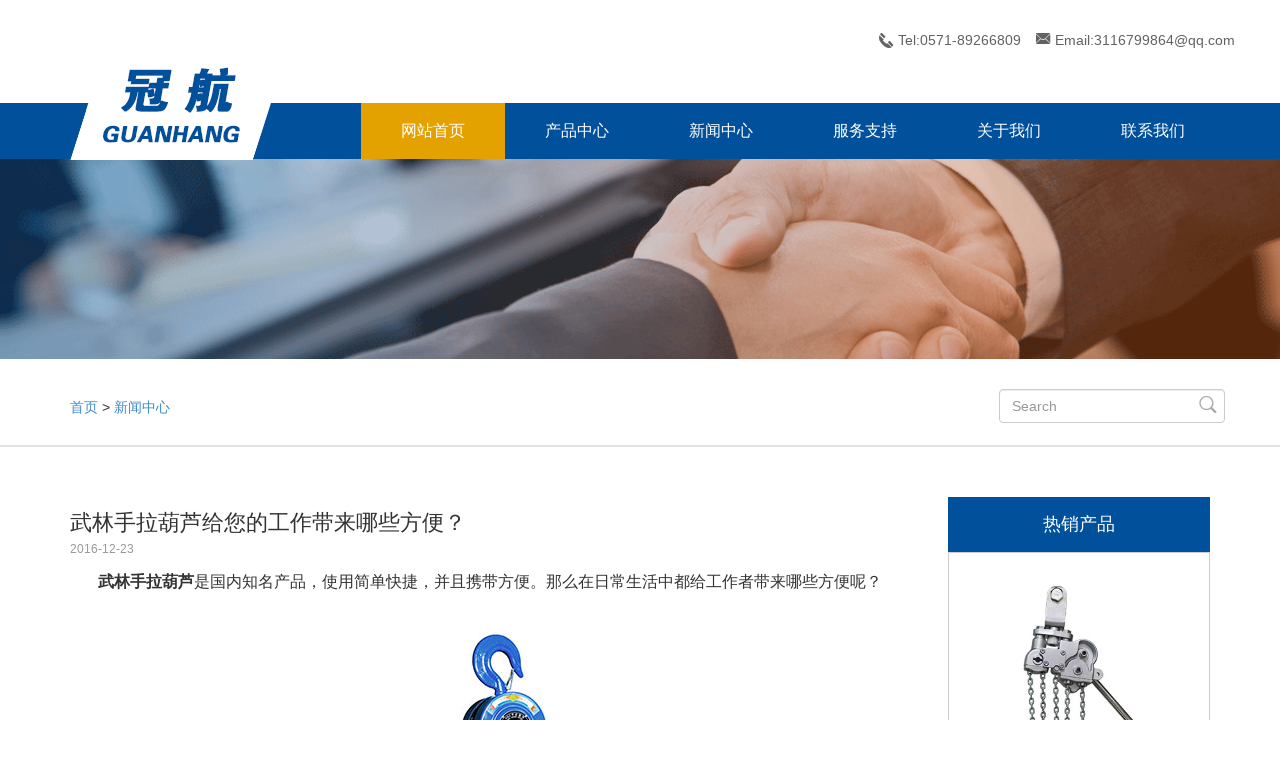

--- FILE ---
content_type: text/html
request_url: http://www.wulinjq5.com/news298.htm
body_size: 3713
content:
<!DOCTYPE html>
<html lang="zh-cn">
  <head>
    <meta charset="utf-8">
    <meta http-equiv="X-UA-Compatible" content="IE=edge">
    <meta name="viewport" content="width=device-width, initial-scale=1">
<title>武林手拉葫芦给您的工作带来哪些方便？-新闻中心-冠航铝合金葫芦制造厂</title>
<meta name="keywords" content="武林手拉葫芦,武林牌葫芦规格">
<meta name="description" content="武林手拉葫芦是国内知名产品，使用简单快捷，并且携带方便。那么在日常生活中都给工作者带来哪些方便呢？">
    <!-- Bootstrap -->
	<link href="/template/wulinjq/assets/css/bootstrap.min.css" rel="stylesheet">
    <link href="/template/wulinjq/assets/css/style.css" rel="stylesheet">
    <link href="/template/wulinjq/assets/css/iconfont.css" rel="stylesheet">
    <link href="/template/wulinjq/assets/css/demo.css" rel="stylesheet">
    <link href="/template/wulinjq/assets/css/base.css" rel="stylesheet">
    <!-- HTML5 shim and Respond.js for IE8 support of HTML5 elements and media queries -->
    <!-- WARNING: Respond.js doesn't work if you view the page via file:// -->
    <!--[if lt IE 9]>
      <script src="http://cdn.bootcss.com/html5shiv/3.7.2/html5shiv.min.js"></script>
      <script src="http://cdn.bootcss.com/respond.js/1.4.2/respond.min.js"></script>
    <![endif]-->
  </head>
  <body>
  <!-- 头部 -->
<!-- 头部 -->
  <div class="top visible-lg">
    <div class="container text-right">
      <ul class="list-inline">
        <li><i class="icon iconfont f16">&#xea42;</i> Tel:0571-89266809</li>
        <li><i class="icon iconfont f16">&#xea63;</i> Email:3116799864@qq.com</li>
      </ul>
    </div>
  </div>
  <!-- 导航 -->
  <!-- 导航 -->
<nav class="navbar navbar-default navbar_style nomargin">
<div class="container">
<!--小屏幕导航按钮和logo -->
<div class="navbar-header">
<a href="index.html" class="navbar-brand visible-xs">冠航铝合金葫芦制造厂</a>
<button class="navbar-toggle" data-toggle="collapse" data-target=".navbar-collapse">
<span class="icon-bar"></span>
<span class="icon-bar"></span>
<span class="icon-bar"></span>
</button>
</div>
<!--小屏幕导航按钮和logo -->
<!-- 大屏幕显示导航 -->
<div class="navbar-collapse collapse">
<a class="visible-lg" href="#"><img class="nav_logo" src="/template/wulinjq/assets/img/logo.png" alt="LOGO"></a>
<ul class="nav navbar-nav navbar-right">
<li class="active_nav"><a class="nav_title" href="http://www.wulinjq5.com/">网站首页</a></li>
<li><a class="nav_title" href="/p/" target="_blank">产品中心</a></li>
<li><a class="nav_title" href="/info/" target="_blank">新闻中心</a></li>
<li><a class="nav_title" href="/fuwu/" target="_blank">服务支持</a></li>
<li><a class="nav_title" href="/about/" target="_blank">关于我们</a></li>
<li><a class="nav_title" href="/contact/" target="_blank">联系我们</a></li>
 </ul>
</div>
<!-- 大屏幕显示 导航 --> 
</div>
</nav>
<!-- 导航结束 --><!-- 导航结束 -->
<!-- banner -->  
<div class="banner">
  <img class="img-responsive" src="/template/wulinjq/assets/img/about_banner.png" alt="">
</div>
<!-- search -->
<section id="search">
  <div class="container">
    <div class="clear">
      <div class="pull-left visible-lg">
        <ol class="breadcrumb"> <a href="http://www.wulinjq5.com/" title="冠航铝合金葫芦制造厂">首页</a> >  <a href="/news/" title="新闻中心">新闻中心</a>         </ol>
      </div>
      <div class="pull-right">
        <div class="form-group has-feedback footer_style">
            <input type="text" class="form-control" placeholder="Search">
            <i class="icon iconfont form-control-feedback">&#xe650;</i>
          </div>
      </div>
    </div>
  </div>
</section>
<!-- company news -->
<section id="case">
  <div class="container">
    <div class="col-sm-9 news_details">
        <p class="news_title">武林手拉葫芦给您的工作带来哪些方便？</p>
        <small class="fc999">2016-12-23</small>
        <p style="LINE-HEIGHT: 2em; TEXT-INDENT: 2em"><strong><span style="FONT-FAMILY: 宋体,SimSun; FONT-SIZE: 16px">武林手拉葫芦</span></strong><span style="FONT-FAMILY: 宋体,SimSun; FONT-SIZE: 16px">是国内知名产品，使用简单快捷，并且携带方便。那么在日常生活中都给工作者带来哪些方便呢？<br/></span></p><p style="TEXT-ALIGN: center"><img title="武林手拉葫芦的产品展示图" src="/data/attached/a0b923820dcc509a/image/20161223/14824571781336.jpg"/></p><p style="LINE-HEIGHT: 2em; TEXT-INDENT: 2em"><span style="FONT-FAMILY: 宋体,SimSun; FONT-SIZE: 16px">手拉葫芦是起重重物的最重要的产品，并且能够轻松的完成工作在，这样的产品被广泛的应用在造船、电力、运输等部门用来对物品的起吊，机件的牵引等，使用很是方便，并且省时省力，它可以帮助工作者实现重物的移动，使得在各行各业都能够看到小型起重设备手拉葫芦的身影。<br/>　　<a href="http://www.wulinjq5.com/" target="_blank"><strong>武林手拉葫芦</strong></a>品质好，质量优，得到了广大客户的认可，并且永远是消费者工作的首选产品。<br/>　　带来方便的同时也希望消费者能规范使用产品，这样您的手拉葫芦才能够使用的更加的长久，并且安全可靠。</span></p>    </div>
    <div class="col-sm-3">
      <p class="case_title">热销产品</p>
      <ul>
  
        <li>
          
            <div class="case_cp"><a href="/p/202111648.htm"><img src="/data/attached/a0b923820dcc509a/image/20211101/dc40f7893c635025.jpg" alt=""> </a></div>
            <p><a href="/p/202111648.htm">冠航铝合金链条手扳葫芦6吨... </a></p>
         
        </li>
  
        <li>
          
            <div class="case_cp"><a href="/p/202111647.htm"><img src="/data/attached/a0b923820dcc509a/image/20211101/9eb15e476fd45cce.jpg" alt=""> </a></div>
            <p><a href="/p/202111647.htm">冠航铝合金链条手扳葫芦3吨... </a></p>
         
        </li>
  
        <li>
          
            <div class="case_cp"><a href="/p/202111646.htm"><img src="/data/attached/a0b923820dcc509a/image/20211101/d1a10a752daeddb3.jpg" alt=""> </a></div>
            <p><a href="/p/202111646.htm">冠航铝合金链条手扳葫芦1.5吨... </a></p>
         
        </li>
      </ul>
      <div class="contact_all">
        <p>热线:<span>0571-89266809</span></p>
        <p>传真:<span>0571-88566309</span></p>
        <img src="/template/wulinjq/assets/img/case_13.png" alt="">
      </div>
    </div>
  </div>
</section>
 



<!-- footer -->
<section id="footer">
  <div class="container">
    <div class="col-sm-6 fl6">
       
        
<a href="/news631.htm"><h4 class="media-heading zhuse"><strong>太阳暴晒对铝合金紧线器的影响... </strong></h4></a>
<a href="/news630.htm"><h4 class="media-heading zhuse"><strong>铝合金紧线器的防滑夹齿的作用... </strong></h4></a>
<a href="/news629.htm"><h4 class="media-heading zhuse"><strong>电力手扳葫芦在电力放线领域内的作为... </strong></h4></a>
<a href="/news547.htm"><h4 class="media-heading zhuse"><strong>铝合金手扳葫芦难以制动... </strong></h4></a>
<a href="/news541.htm"><h4 class="media-heading zhuse"><strong>如何评价铝合金手拉葫芦的罩壳... </strong></h4></a>
<a href="/news500.htm"><h4 class="media-heading zhuse"><strong>铝合金紧线器为“新基建”做出贡献... </strong></h4></a>
<a href="/news460.htm"><h4 class="media-heading zhuse"><strong>电力手扳葫芦 为美丽城市做建设... </strong></h4></a>
<a href="/news320.htm"><h4 class="media-heading zhuse"><strong>手拉葫芦作业环境要求... </strong></h4></a>
<a href="/news319.htm"><h4 class="media-heading zhuse"><strong>手拉葫芦出现这些现象后面临着被淘汰的命运... </strong></h4></a>
<a href="/news317.htm"><h4 class="media-heading zhuse"><strong>定期润滑飞鸽手拉葫芦有什么作用... </strong></h4></a>
        
          
    </div>
    <div class="col-sm-6 fr6">
      <p>CONTACT  US</p>
      <ul class="list-unstyled mt30">
	    <li>冠航铝合金葫芦制造厂</li>
        <li>客服热线: 0571-89266809 0571-88566329</li>
        <li>企业传真: 0571-88566309</li>
        <li>企业位置: 杭州经济技术开发区北元工业区文泽北路115号</li>
        <li>版权所有: 杭州冠航机械设备有限公司 CopyRight © 2014-2018 , All Rights Reserved. 电力船舶铝合金起重葫芦专卖店</li>
        <li>
          <ul class="list-inline">
            <li><a href="#"><img src="/template/wulinjq/assets/img/qq.png" alt=""></a></li>
            <li><a href="#"><img src="/template/wulinjq/assets/img/message.png" alt=""></a></li>
            <li><a href="#"><img src="/template/wulinjq/assets/img/phone.png" alt=""></a></li>
          </ul>
        </li>
      </ul>
    </div>
  </div>
</section>
<!--尊重版权人人有责-->
<script type="text/javascript">document.body.oncontextmenu=document.body.ondragstart= document.body.onselectstart=document.body.onbeforecopy=function(){return false;};
document.body.onselect=document.body.oncopy=document.body.onmouseup=function(){document.selection.empty();};</script>
<!--在线客服-->
<script>
(function(){
  var c=document.createElement('script');
  c.src='https://kefu.cckefu3.com/vclient/?webid=93163&wc=247100';
  var s=document.getElementsByTagName('script')[0];
  s.parentNode.insertBefore(c,s);
})();
</script>

<!-- 开始写代码 -->
<!-- jQuery (necessary for Bootstrap's JavaScript plugins) -->
<script src="/template/wulinjq/assets/js/jquery-3.1.1.min.js"></script>
<!-- Include all compiled plugins (below), or include individual files as needed -->
<script src="/template/wulinjq/assets/js/bootstrap.min.js"></script>
<script type="text/javascript">
$(document).ready(function(){
  /*小屏幕导航点击关闭导航菜单*/
    if(screen.width<1170){
      $(".navbar-collapse a").click(function(){
      $(".navbar-collapse").collapse("hide");
      });  
    };

})
</script>
</body>
</html>

--- FILE ---
content_type: text/css
request_url: http://www.wulinjq5.com/template/wulinjq/assets/css/style.css
body_size: 3290
content:
@charset "utf-8";
/* CSS Document */
/* 头部 */
.top .container{padding:30px 0 50px 0;}
.top ul li{
	color: #626262;
	font-size: 14px;
}
/*导航*/
.nav>li>.nav_title {
    padding: 18px 40px;
    font-size: 16px;
  }
  .active_nav{background: #e3a200}
  .navbar.navbar_style{
    background-color: #00509b;
    border:none;
    border-radius: 0;
  }
  .navbar-default.navbar_style .navbar-nav>li>a {
    color: white;
  }
  .navbar-collapse .collapse{
    position: relative;
  }
  .collapse .nav_logo{
    position: absolute;
    bottom:-1px;
  }
  /* footer */
#footer{
    margin-top: 50px;
    background: url(../img/bottom_bg.png) no-repeat;
    padding: 150px 0 30px 0;
    background-size: 100% 100%;
  }
  #footer .col-sm-6 .footer_style .form-control{
    border-color: #666666;
    background: #171717;
  }
  #footer .col-sm-6 .footer_style input{
    height: 40px;
    line-height: 40px;
  }
  #footer .col-sm-6 .footer_style i{font-size: 22px;color: #666666}
  #footer .col-sm-6 .form-control-feedback {line-height: 40px;}
  #footer .col-sm-6 button{
    background: #222121;
    color: #666666;
    padding: 3px 25px;
    font-size: 16px;
    outline: none;
    margin-top: 10px;
  }
  #footer .col-sm-6 p{
    font-size: 18px;
    color: #666;
    border-bottom: 2px solid #666666;
    display: inline;
    padding: 0 80px 10px 0;
  }
  #footer .col-sm-6 ul li{
    padding: 5px 0;
    font-size: 16px;
    color: #666666;
  }
  #footer .col-sm-6 .list-inline li{
    padding-right: 15px;
  }
  .fl6{padding-right: 100px;}
  
  /* about us */
    #search {
    margin: 30px 0 50px 0;
    border-bottom: 2px solid #e2e2e2;
  }
  #search .footer_style i {
    font-size: 20px;
    color: #a7a7a7;
  }
  #search  .breadcrumb {
    background-color: #fff;
  }
    #gsjj .col-sm-4 h3{
    font-size: 30px;
  }
  #gsjj .col-sm-4 p{
    font-size: 22px;
    padding:5px 0 20px 0;
    color: #666666;
  }
  #gsjj .col-sm-8 p{
    background: #eeeeee;
    padding: 15px 25px;
    border-radius: 8px;
    line-height: 25px;
    box-shadow: 0px 3px 5px 1px #c1c1c1;
    text-align:justify
  }
  #gsjj .about_us_gsjj{
    margin-top: 25px;
  }
  #gsjj .col-sm-12:nth-child(2){line-height: 25px}
  .corporate_style{
    width: 100%;
    background: #00509b;
    padding: 50px 0 150px 0;
    position: relative;
  }
  #corporate_style{
    height: 450px;
    margin-top: 70px;
  }
  #corporate_style p{
    font-size: 30px;
    color: white;
  }
  #corporate_style .container{
    position: absolute;
    margin-top: 40px;
    left: 0;
    right: 0
  }
    #choose_us {margin-top: 30px;}
  #choose_us .container {
    background:url(../img/about_us.png) no-repeat;
    height: 700px;
    background-position: center;
  }
  #choose_us h3{font-size: 30px;}
  #choose_us p {
    font-size: 20px;
    color: #666666;
    padding: 30px 0 0 0;
}
  #choose_us p:nth-child(2){padding:0;}
  #choose_us .container .clear{margin-top: 10%}
  #choose_us .container .clear:nth-child(2){margin-top: 21%}
  #choose_us .container .clear div{
    width: 350px;
    font-size: 20px;
    color: #666;
    text-align: left;
  }
  #choose_us .container .clear .pull-left{text-align: left;}
  #choose_us .container .clear .pull-right{text-align: right;}
  #choose_us .container .clear .choose_4 {
    margin-top: 8%;
}
  #choose_us p.choose_end {
    padding: 0;
    width: 450px;
    margin: 0 auto;
}
  #honor{
    background:url(../img/about_bg.png) repeat-x;
    padding:0 0 60px 0;
    margin-top: 60px;
  }
  #honor .honor_title{
    font-size: 30px;
    text-align: center;
    padding: 60px 0 50px 0;
}
    #youshi .container .w_20{
    margin:70px 0;
  }
#youshi .container .w_20 p{
  line-height: 20px;
  color: #00509b;
  font-size: 14px;
  padding-top: 10px;
}
#youshi .container .w_20 img{
transition: all 0.5s;
    -ms-transition: all 0.5s;
    -moz-transition: all 1s;
    -webkit-transition: all 0.5s;
    -o-transition: all 0.5s;
  }
#youshi .container .w_20 img:hover{
  transform: rotate(360deg);
  -ms-transform: rotate(360deg);   /* IE 9 */
  -webkit-transform: rotate(360deg); /* Safari and Chrome */
  -o-transform: rotate(360deg);    /* Opera */
  -moz-transform: rotate(360deg);    /* Firefox */
}
/*case*/
  #case{}
  #case .thumbnail{
    border:0;
    padding:0;
  }
  #case .thumbnail .caption {
    padding: 15px 0;
    color: #333;
}
#case .thumbnail .caption p{
  padding:10px 0;
}
#case .thumbnail .caption a.btn {
transition:all 1s;
-webkit-transition:all 1s;
-moz-transition:all 1s;
-o-transition:all 1s;
-ms-transition:all 1s;
background: #cccccc;
border-radius: 20px;
color: white;
padding: 3px 4px 3px 20px; 
}
#case .thumbnail .caption a.btn:hover{
 background: #e3a200;
}
#case .thumbnail .caption img{display: inline-block;}
#case .col-sm-3 ul li .case_cp{
  background: #cfd1d3;
  /*padding: 30px 20px;*/
  text-align: center;
  max-height: 170px;
  overflow: hidden;
}
#case .col-sm-3 ul li .case_cp img{
    width: auto;
    height: auto;
    max-width: 100%;
    max-height: 100%;
}
#case .col-sm-3 .case_title{
  font-size: 18px;
    background: #00509b;
    padding: 15px 0;
    text-align: center;
    color: white;
}
#case .col-sm-3 ul li p{
  font-size: 16px;
  color: #999999;
  padding: 10px 0;
  border-bottom: 1px dashed #ccc;

    width: 100%;
    white-space: nowrap;
    overflow: hidden;
    -o-text-overflow: ellipsis;
    text-overflow: ellipsis;
    word-break: keep-all;
    _overflow: hidden;
	text-align: center;
}
#case .col-sm-3 ul li{margin-bottom: 30px;}
#case .col-sm-3 ul li a:hover p{color: #4989c6}
#case .col-sm-3 ul{
  border: 1px solid #ccc;
  padding:20px 10px;
}
#case .col-sm-3 .contact_all {
    background: #f9f6ef;
    margin-top: 30px;
    padding: 10px;
}
#case .col-sm-3 .contact_all p{
  padding:10px 10px 5px 10px;
  word-wrap: break-word;
  font-size: 14px;
}
#case .col-sm-3 .contact_all p span{color: #00509b;font-size: 26px;padding-left: 5px;}
#case .col-sm-3 .contact_all p:nth-child(2) span{color: #00509b;font-size: 16px;display: inline}
/*case_details*/
  #case .case_details .case_title{
    color: #333;
    border-bottom: 1px dashed #9e9e9e;
    padding-bottom: 20px;
    font-size: 22px;
  }
  #case .case_details p:nth-child(2){text-align: justify;padding:10px 0;}
  #case .case_details .col-sm-12 .col-sm-4{padding:10px 0;}

/*news*/
#case .media .media-body p{
  padding:10px 0;
  float: right;
}
#case .media .media-body a.btn {
transition:all 1s;
-webkit-transition:all 1s;
-moz-transition:all 1s;
-o-transition:all 1s;
-ms-transition:all 1s;
background: #cccccc;
border-radius: 20px;
color: white;
padding: 3px 4px 3px 20px; 
}
#case .media .media-body a.btn:hover{
 background: #e3a200;
}
 #case .container .col-sm-9 .media{
    border-bottom: 1px dashed #ccc;
    padding-bottom: 20px;
    margin-bottom: 30px
  }
  #case .container .col-sm-9 .media .media-body p{color: #666666}
  #case .container .col-sm-9 .media .media-body p:hover {color:#00509b;}
/*新闻详情*/
#case .container .news_details .news_title{
    font-size: 22px;
    padding-bottom: 0;
  }
#case .container .news_details p{padding:10px 0;}
/*产品*/
#case .container .col-sm-3 .product_s .case_title_s{
    background: #00509b;
    font-size: 30px;
    padding:15px 0 15px 10px;
    color: white;
    position: relative;
  }
  #case .container .col-sm-3 .product_s .case_title_s span{
    width: 0;
    height: 0;
    border-left: 20px solid transparent;
    border-right: 20px solid transparent;
    border-top: 18px solid #00509b;
    position: absolute;
    left: 8%;
    bottom: -16%;
  }
  #case .container .col-sm-3 .product_s ul{
    background: #eee;    
  }
  #case .container .col-sm-3 .product_s ul li{
    padding:10px 0 10px 10px;
    margin-bottom: 0
  }
  #case .col-sm-3 .product_s ul li p {
    font-size: 16px;
    color: #999999;
    padding: 10px 0;
    border-bottom: 1px solid #d8d8d8;
    box-shadow: 0px 1px 1px #fff;
}
#case .container .col-sm-9 .product_title{
          font-size: 24px;
          color: #999999;
          padding-bottom: 20px;
        }
        #case .container .col-sm-12{
          margin-bottom: 60px;
        }
        #case .container .col-sm-12 h4 {
          font-size: 18px;
          border-left: 3px solid #00509b;
          padding-left: 15px;
        }
#case .container .col-sm-12 .col-sm-4 .case_cp {
          background: #cfd1d3;
          /*padding: 50px 20px;*/
          text-align: center;
          max-height: 200px;
          overflow: hidden;
          margin: 20px 0 10px 0;
}
#case .container .col-sm-12 .col-sm-4 .case_cp img{
    width: auto;
    height: auto;
    max-width: 100%;
    max-height: 100%;
}
      #case .container .col-sm-12 .col-sm-4{padding:0; color: #999999;font-size: 16px;}
      #case .container .col-sm-12 .col-sm-4:nth-child(3){padding:0 5px;}
/*产品详情*/
#pro_details .container .col-sm-6 .product_title {
          border-bottom: 1px dashed #999999;
          padding-bottom: 10px;
          margin-bottom: 10px;
          font-size: 24px;
          color: #00509b;
      }
      #pro_details .container .col-sm-6 .dl-horizontal{
        border-bottom: 1px dashed #999999;
        padding-bottom: 10px;
      }
      #pro_details .container .col-sm-6 .dl-horizontal dt{
        font-weight: normal!important;
        color: #666666;
        padding:7px 0;
      }
      #pro_details .container .col-sm-6 .dl-horizontal dd{
        font-weight: normal!important;
        color: #999999;
        padding:7px 0;
      }
      #pro_details .container .col-sm-6 .pro_btn{
        margin:30px 0;
      }
      #pro_details .container .col-sm-6 .pro_btn .btn{
        background: #00509b;
        color: white;
        font-size: 22px;
        border-radius: 50px;
        width: 230px;
      }
      #pro_details .container .col-sm-6 .download{
        margin-top: 20px;
      }
      #pro_details .container .col-sm-6 .cp_ximg{width:100%;margin-top: 15px;}
    #pro_details .container .col-sm-6 .cp_ximg ul{padding:0}
    #pro_details .container .col-sm-6 .cp_ximg ul li {
        list-style: none;
        display: inline-block;
        width: 24.4%;
    }
    #pro_details .container .col-sm-6 .cp_img{
        width: 100%;
        max-height: 555px;
        overflow: hidden;
    }
    #pro_details .container .col-sm-6 .cp_img img{width: 100%;}
    #pro_details .container .col-sm-6 .cp_ximg img{width:100%; height:auto;}
          #case .container .col-sm-9 p.product_title {
            background: #eeeeee;
            line-height: 54px;
            padding-bottom: 0;
            padding-left: 15px;
            border-left: 5px solid #00509b;
        }
    /*case*/
    #case .container .col-sm-9 .pro_letter_title{
      margin: 20px 0;
      font-size: 22px;
      color: #00509b;
    }
    #case .container .col-sm-9 .pro_xq label{
      font-size: 16px;
      font-weight: normal;
      color: #999999;
    }
    #case .container .col-sm-9 .pro_xq .form-group{margin:40px 0;}
    #case .container .col-sm-9 .pro_xq .pro_send{margin-left: 5%} 

    /*contact*/
      #adress .container .col-sm-5 .adress_bg {
    background: #00509b;
    color: white;
    font-size: 16px;
    padding: 30px;
    position: relative;
}
#adress .container .col-sm-5 .adress_bg .adress_nrbg{
    position: absolute;
    top: 15%;
    padding: 20px 40px 0 50px;
}
#adress .container .col-sm-5 .adress_bg .adress_nrbg ul li{padding:16px 0;}
#adress .container .col-sm-5 .adress_bg span {
    width: 0;
    height: 0;
    border-top: 30px solid transparent;
    border-bottom: 30px solid transparent;
    border-left: 30px solid #00509b;
    position: absolute;
    right: -5%;
    top: 10%;
}
#adress .container .col-sm-5 .adress_bg .adress_nrbg ul li i{font-size: 22px;margin-right: 10px;}
#adress .container .col-sm-7{
  padding-left: 70px;
}
#adress .container .col-sm-7 p.adress_title {
    font-size: 22px;
    padding-bottom: 10px;
}
#adress .container .col-sm-7 input{margin-bottom: 20px;font-size: 16px;}
#adress .container .col-sm-7 button {
    padding: 10px 50px;
    font-size: 18px;
    background: #00509b;
    color: white;
    margin-top: 15px;
}
#adress .container .contact_map{margin-top: 50px;}






































































/* ————手机移动端———— */
/* 移动端宽度小于768像素 */
 @media (max-width: 768px){
/*底部*/
#footer {
    background:#171717!important;
    padding: 50px 0 30px 0!important;
}
#footer .container .col-sm-6{
  overflow: hidden;
}
 .fl6 {
    padding-right:15px!important;
}
.fr6{margin-top: 30px;}
.navbar-default .navbar-brand {
    color: white;
    font-family: '微软雅黑';
}
/* about us */
#search {
    margin: 10px 0 20px 0;
    border-bottom: 1px solid #e2e2e2;
}
#gsjj .col-sm-4 h3 {
    font-size: 20px;
}
#corporate_style {
  height: 200px;
    margin-top: 30px;
}
#gsjj .col-sm-4 p {
    font-size: 16px;
}
#gsjj .about_us_gsjj .col-sm-6{padding:0;text-align: justify;margin-top: 10px;}
#corporate_style p {
    font-size: 20px;
}
#corporate_style .corporate_style {
    padding: 20px 0 80px 0;
}
#corporate_style .corporate_style .col-xs-3{padding:0 5px;}
 #choose_us h3 {
    font-size: 20px;
}
#choose_us p {
    font-size: 14px;
  }
#choose_us .container {
    height: 500px;
    background-size: 100%;
}
#choose_us .container .clear div {
    width: 80%;
    font-size: 14px;
    color: #666;
    text-align: left;
    padding: 20px 10px;
    text-shadow: 1px 1px 1px #fff;
}
#choose_us p.choose_end {
    width: 100%;
    margin: 0 auto;
    padding: 0 10px;
}
#honor .honor_title {
    font-size: 20px;
    text-align: center;
    padding: 20px 0 20px 0;
}
#honor {
    padding: 0 0 30px 0;
    margin-top: 40px;
}
#honor .col-xs-4{padding:0 5px;}
#youshi .container .w_20 {
    margin: 20px 0 0 0;
    padding:0 5px;
}
/*case_details*/
#case .case_details .case_title {
    padding-bottom: 10px;
    font-size: 20px;
}
#case .col-sm-3 .case_title {
    margin-top: 20px;
}
/*news*/
#case .container .col-sm-9 .media .media-left{
  width: 100%;
  display: block;
}
#case .container .col-sm-9 .media .media-left img{width: 100%}
/*产品详情页*/
#pro_details .container .col-sm-6 .pro_btn .btn {
    background: #00509b;
    color: white;
    font-size: 14px;
    border-radius: 50px;
    width: auto;
}
.col-sm-9.pro_xq {
    margin-top: 20px;
}
#case .container .col-sm-9 .pro_xq .pro_send {
    margin-left: 0;
}
/*contact*/
#adress .container .col-sm-5 .adress_bg .adress_nrbg {
    position: absolute;
    top: 15%;
    padding: 0 10px 0 30px;
}
#adress .container .col-sm-5 .adress_bg {
    padding: 20px;
}
#adress .container .col-sm-7 {
    padding-left: 15px;
    margin-top: 20px;
}



 }
/* 移动端宽度小于768像素 */
 @media (max-width: 375px){
  #adress .container .col-sm-5 .adress_bg .adress_nrbg ul li {
    padding: 10px 0;
}

 }

--- FILE ---
content_type: text/css
request_url: http://www.wulinjq5.com/template/wulinjq/assets/css/iconfont.css
body_size: 9542
content:

@font-face {font-family: "iconfont";
  src: url('iconfont.eot?t=1480407915885'); /* IE9*/
  src: url('iconfont.eot?t=1480407915885#iefix') format('embedded-opentype'), /* IE6-IE8 */
  url('../fonts/iconfont.woff?t=1480407915885') format('woff'), /* chrome, firefox */
  url('../fonts/iconfont.ttf?t=1480407915885') format('truetype'), /* chrome, firefox, opera, Safari, Android, iOS 4.2+*/
  url('iconfont.svg?t=1480407915885#iconfont') format('svg'); /* iOS 4.1- */
}

.iconfont {
  font-family:"iconfont" !important;
  font-style:normal;
  -webkit-font-smoothing: antialiased;
  -webkit-text-stroke-width: 0.2px;
  -moz-osx-font-smoothing: grayscale;
}

.icon-jiandao:before { content: "\e900"; }

.icon-tuijian:before { content: "\e814"; }

.icon-jianqie:before { content: "\e901"; }

.icon-yongyan:before { content: "\e71b"; }

.icon-dantupailie:before { content: "\e8d4"; }

.icon-xinxi:before { content: "\e9d1"; }

.icon-QQfangxing:before { content: "\e6f3"; }

.icon-tengxunweibofangxing:before { content: "\e6f4"; }

.icon-gouwuche:before { content: "\e99b"; }

.icon-huazhuangpin:before { content: "\e962"; }

.icon-yonghushezhi:before { content: "\e80a"; }

.icon-dianhua:before { content: "\ea02"; }

.icon-gouwuche1:before { content: "\e8fc"; }

.icon-jiatingqingji:before { content: "\e902"; }

.icon-liangyoufushi:before { content: "\e903"; }

.icon-shipinyinliao:before { content: "\e904"; }

.icon-xiao:before { content: "\e615"; }

.icon-shouye:before { content: "\e636"; }

.icon-fenxiang:before { content: "\e73a"; }

.icon-fabu:before { content: "\e758"; }

.icon-gouwuche2:before { content: "\e99c"; }

.icon-dianhua1:before { content: "\e628"; }

.icon-shouye1:before { content: "\e637"; }

.icon-xiangxiajiantou:before { content: "\e752"; }

.icon-gengduo:before { content: "\e861"; }

.icon-xiulixf:before { content: "\e200"; }

.icon-jiangpai:before { content: "\e686"; }

.icon-shipin:before { content: "\e946"; }

.icon-jiandao1:before { content: "\e963"; }

.icon-xingxing:before { content: "\ea35"; }

.icon-dianhua11:before { content: "\ea37"; }

.icon-quanzi:before { content: "\e7b0"; }

.icon-fangkuai:before { content: "\e8cf"; }

.icon-changjianwenti:before { content: "\ea03"; }

.icon-changjianwenti1:before { content: "\ea04"; }

.icon-jiahao:before { content: "\e638"; }

.icon-iconshugang:before { content: "\e639"; }

.icon-iconfangkuai:before { content: "\e8d0"; }

.icon-diqiu:before { content: "\e9ed"; }

.icon-tiyucaipiao:before { content: "\e63a"; }

.icon-fangzi:before { content: "\e63b"; }

.icon-zhuangxiusheji:before { content: "\e63c"; }

.icon-shouji1:before { content: "\ea38"; }

.icon-sheji:before { content: "\e63d"; }

.icon-ux13996153690550966:before { content: "\e629"; }

.icon-speech:before { content: "\e81e"; }

.icon-hot:before { content: "\e7d9"; }

.icon-vip:before { content: "\e63e"; }

.icon-14052229:before { content: "\e61b"; }

.icon-erweima:before { content: "\e6c1"; }

.icon-bbghuiyuan:before { content: "\e201"; }

.icon-tupian:before { content: "\e684"; }

.icon-youjiantou:before { content: "\ea05"; }

.icon-sheji1:before { content: "\e63f"; }

.icon-icon:before { content: "\e6f5"; }

.icon-xiao1:before { content: "\e616"; }

.icon-yinle:before { content: "\e88b"; }

.icon-gengduo1:before { content: "\e85b"; }

.icon-17:before { content: "\e8df"; }

.icon-youxiang1:before { content: "\ea39"; }

.icon-youxiang2:before { content: "\ea3a"; }

.icon-mingcheng:before { content: "\e7a8"; }

.icon-nvzhuang:before { content: "\e964"; }

.icon-weibiaoti9:before { content: "\e965"; }

.icon-qq:before { content: "\e8e6"; }

.icon-yinle1:before { content: "\e88c"; }

.icon-fenlei:before { content: "\e9e2"; }

.icon-tubiaozitihua09:before { content: "\ea3b"; }

.icon-jiahao1:before { content: "\e73f"; }

.icon-yule:before { content: "\e640"; }

.icon-xiangzi:before { content: "\e61d"; }

.icon-indexdingdan:before { content: "\e777"; }

.icon-talk:before { content: "\e7b1"; }

.icon-fenlei1:before { content: "\e9e3"; }

.icon-dianhua2:before { content: "\e62a"; }

.icon-tuichu:before { content: "\e795"; }

.icon-ttpodicon:before { content: "\e8b4"; }

.icon-phone:before { content: "\ea3c"; }

.icon-jiahao2:before { content: "\e6f6"; }

.icon-qqkongjian:before { content: "\e6f7"; }

.icon-shouji2:before { content: "\ea3d"; }

.icon-laba:before { content: "\e80e"; }

.icon-touxiang:before { content: "\e6b1"; }

.icon-huangguan:before { content: "\e869"; }

.icon-refund:before { content: "\e6c2"; }

.icon-huangguan1:before { content: "\e86a"; }

.icon-huangguan3:before { content: "\e86b"; }

.icon-xiaoxitongzhi:before { content: "\e7a9"; }

.icon-dianshi:before { content: "\e641"; }

.icon-nanzhuang:before { content: "\e9a3"; }

.icon-chengshi:before { content: "\e62b"; }

.icon-jianyingvideo:before { content: "\e69d"; }

.icon-circularlogin1:before { content: "\e62c"; }

.icon-ickaifagongju:before { content: "\e642"; }

.icon-401:before { content: "\e76f"; }

.icon-qq1:before { content: "\e8e7"; }

.icon-icon1:before { content: "\e8d5"; }

.icon-unie63c:before { content: "\e99d"; }

.icon-iconfontmeirongxihu:before { content: "\e905"; }

.icon-qq2:before { content: "\e8e8"; }

.icon-ttpodicon1:before { content: "\e773"; }

.icon-yidongyingyongkaifa:before { content: "\e643"; }

.icon-yuandian:before { content: "\e847"; }

.icon-renwu:before { content: "\e644"; }

.icon-yingxiao:before { content: "\e645"; }

.icon-15:before { content: "\e89b"; }

.icon-gerenshezhi:before { content: "\e620"; }

.icon-comment-round:before { content: "\e695"; }

.icon-shouji3:before { content: "\ea3e"; }

.icon-88:before { content: "\e9d2"; }

.icon-diqiu1:before { content: "\e9ee"; }

.icon-icon52:before { content: "\e617"; }

.icon-daifukuan:before { content: "\e602"; }

.icon-bianmin:before { content: "\ea06"; }

.icon-number1:before { content: "\e6ef"; }

.icon-number8:before { content: "\e6f0"; }

.icon-number10:before { content: "\e6f1"; }

.icon-weibiaoti1:before { content: "\e6f8"; }

.icon-nanzhuang1:before { content: "\e906"; }

.icon-shoucang:before { content: "\e68d"; }

.icon-shoucang1:before { content: "\e692"; }

.icon-youxiang:before { content: "\e8e9"; }

.icon-wodedangan:before { content: "\e646"; }

.icon-jujia:before { content: "\e9ae"; }

.icon-bofang:before { content: "\e647"; }

.icon-tuikuan:before { content: "\e6c3"; }

.icon-shengri:before { content: "\e61c"; }

.icon-iconfont40:before { content: "\e6a5"; }

.icon-nicheng:before { content: "\e7aa"; }

.icon-weibiaoti2:before { content: "\e648"; }

.icon-shezhi:before { content: "\e621"; }

.icon-liebiao:before { content: "\e759"; }

.icon-you:before { content: "\e60d"; }

.icon-qq3:before { content: "\e6ab"; }

.icon-yincang:before { content: "\e649"; }

.icon-fangzi1:before { content: "\e64a"; }

.icon-fenxiang1:before { content: "\e73b"; }

.icon-lingdang:before { content: "\e7f3"; }

.icon-xiangzi1:before { content: "\e61e"; }

.icon-dianhua3:before { content: "\e64b"; }

.icon-zhe:before { content: "\e929"; }

.icon-zuojiantou:before { content: "\e745"; }

.icon-jiahao3:before { content: "\e7c2"; }

.icon-tupian1:before { content: "\e832"; }

.icon-xiazai:before { content: "\e64c"; }

.icon-jiahao4:before { content: "\e7c3"; }

.icon-dianpu:before { content: "\e68f"; }

.icon-huanyipi:before { content: "\e7da"; }

.icon-tengxunweibo:before { content: "\e6f9"; }

.icon-xinlangweibo:before { content: "\e6fa"; }

.icon-01:before { content: "\e91f"; }

.icon-icon10:before { content: "\e622"; }

.icon-icon22:before { content: "\e71c"; }

.icon-weibo:before { content: "\e6ac"; }

.icon-biaojirenwu2:before { content: "\e6b7"; }

.icon-anli:before { content: "\e64d"; }

.icon-fabu1:before { content: "\e75a"; }

.icon-94:before { content: "\e69e"; }

.icon-activity:before { content: "\e882"; }

.icon-shuiwuxinxi:before { content: "\e8c3"; }

.icon-gouwuche3:before { content: "\e99e"; }

.icon-jiahao5:before { content: "\e64e"; }

.icon-icon2:before { content: "\e99f"; }

.icon-chenggong:before { content: "\e765"; }

.icon-18xiaoxi:before { content: "\e7ab"; }

.icon-dingwei:before { content: "\ea07"; }

.icon-tupian2:before { content: "\e8a5"; }

.icon-tengxunweibo1:before { content: "\e6fb"; }

.icon-xinlangweibo1:before { content: "\e6fc"; }

.icon-icon3:before { content: "\e64f"; }

.icon-04xiaoxi:before { content: "\e7ac"; }

.icon-jiahaoshiyong:before { content: "\e740"; }

.icon-shouyezhuyetubiao08:before { content: "\e7eb"; }

.icon-shouyezhuyetubiao05:before { content: "\e650"; }

.icon-wodedingdan:before { content: "\e778"; }

.icon-zuji:before { content: "\e68e"; }

.icon-youxiang3:before { content: "\e8ea"; }

.icon-paihangbang:before { content: "\e651"; }

.icon-107fangkuai:before { content: "\e8d6"; }

.icon-faqiliaotian:before { content: "\e6b8"; }

.icon-yijianfankui:before { content: "\e613"; }

.icon-jianpan:before { content: "\e827"; }

.icon-hot1:before { content: "\e7db"; }

.icon-131yemianchengxukaifajitai:before { content: "\e682"; }

.icon-saoyisao:before { content: "\e6e3"; }

.icon-liaotian:before { content: "\e7b2"; }

.icon-meiguihua:before { content: "\e7ec"; }

.icon-iconfontnumber12:before { content: "\e6f2"; }

.icon-fangkuai1:before { content: "\e8d7"; }

.icon-shouji4:before { content: "\ea3f"; }

.icon-gengduo2:before { content: "\e858"; }

.icon-shoucang2:before { content: "\e75b"; }

.icon-youhuiquan:before { content: "\e92a"; }

.icon-shoucang3:before { content: "\e652"; }

.icon-location2:before { content: "\e7dc"; }

.icon-horn:before { content: "\e80f"; }

.icon-fasong:before { content: "\e774"; }

.icon-mima:before { content: "\e6c4"; }

.icon-bofang1:before { content: "\e68c"; }

.icon-guanbi:before { content: "\e796"; }

.icon-laba1:before { content: "\e945"; }

.icon-gongzuobu:before { content: "\e71d"; }

.icon-duanxin:before { content: "\e8c4"; }

.icon-19:before { content: "\e653"; }

.icon-shouhoufuwurexian:before { content: "\e8eb"; }

.icon-weixin:before { content: "\e6fd"; }

.icon-jiahao6:before { content: "\e7c4"; }

.icon-zhibo:before { content: "\e654"; }

.icon-pinglun:before { content: "\e779"; }

.icon-dizhi:before { content: "\e60f"; }

.icon-qq4:before { content: "\e6ad"; }

.icon-tengxunweibo2:before { content: "\e6fe"; }

.icon-erweima1:before { content: "\e6c5"; }

.icon-renwu1:before { content: "\e69f"; }

.icon-icon05:before { content: "\e687"; }

.icon-taiwanmeizhuang:before { content: "\e907"; }

.icon-muyingyongpin:before { content: "\e908"; }

.icon-04:before { content: "\e8d9"; }

.icon-lianjie:before { content: "\e7dd"; }

.icon-qq5:before { content: "\e6ff"; }

.icon-mobile:before { content: "\ea40"; }

.icon-xueyuan:before { content: "\e9ef"; }

.icon-kehu:before { content: "\ea08"; }

.icon-weiwangzhan:before { content: "\ea09"; }

.icon-danganguanli:before { content: "\e655"; }

.icon-iconfontsound:before { content: "\e81f"; }

.icon-gengduo3:before { content: "\e859"; }

.icon-share:before { content: "\e73c"; }

.icon-ouerjiahao:before { content: "\e700"; }

.icon-qqkongjian1:before { content: "\e701"; }

.icon-huilvyingyuan:before { content: "\e656"; }

.icon-e625:before { content: "\e966"; }

.icon-tuijian1:before { content: "\e815"; }

.icon-qq6:before { content: "\e702"; }

.icon-dianhua4:before { content: "\e865"; }

.icon-zan:before { content: "\e732"; }

.icon-zuji1:before { content: "\e690"; }

.icon-pinglun1:before { content: "\e698"; }

.icon-shoucang4:before { content: "\e75c"; }

.icon-iconfont04:before { content: "\e7b3"; }

.icon-pinglun2:before { content: "\e699"; }

.icon-xianhua:before { content: "\e7ed"; }

.icon-shouhuodizhi:before { content: "\e6b2"; }

.icon-zhanghuanquan:before { content: "\e610"; }

.icon-saoyisao1:before { content: "\e6e4"; }

.icon-quanbuicon:before { content: "\e657"; }

.icon-shouji:before { content: "\ea0a"; }

.icon-pinpai:before { content: "\e92b"; }

.icon-smiley36:before { content: "\e7c5"; }

.icon-iconfuzhi:before { content: "\e9a4"; }

.icon-jikediancanicon12:before { content: "\e92c"; }

.icon-jikediancanicon28:before { content: "\e76b"; }

.icon-meizhuang:before { content: "\e967"; }

.icon-shoucang5:before { content: "\e75d"; }

.icon-qunzuduoren:before { content: "\e88a"; }

.icon-gouwuche4:before { content: "\e9a0"; }

.icon-lajitong:before { content: "\e7a2"; }

.icon-chunyinle:before { content: "\e88d"; }

.icon-tianxieyijian:before { content: "\e77a"; }

.icon-yinleqingjian:before { content: "\e89c"; }

.icon-jiushuiyinliao:before { content: "\e9af"; }

.icon-shoucang6:before { content: "\e8c5"; }

.icon-didian:before { content: "\e76c"; }

.icon-duanxin2:before { content: "\e658"; }

.icon-chenggong01:before { content: "\e766"; }

.icon-shengxianguoshu:before { content: "\e9b0"; }

.icon-dianying:before { content: "\e6d9"; }

.icon-ming:before { content: "\e6b3"; }

.icon-shezhi1:before { content: "\e623"; }

.icon-shoucang01:before { content: "\e693"; }

.icon-liuyan:before { content: "\e71e"; }

.icon-shenghuo:before { content: "\e659"; }

.icon-tiaozhuanwaibulianjie:before { content: "\e71f"; }

.icon-zhaoxiangji:before { content: "\e65a"; }

.icon-jiaju:before { content: "\e9b1"; }

.icon-muying:before { content: "\e9b2"; }

.icon-fanhui:before { content: "\e600"; }

.icon-weixin1:before { content: "\e6ae"; }

.icon-liaotian2:before { content: "\e7b4"; }

.icon-zuojiantou1:before { content: "\e746"; }

.icon-shangjiahahaha:before { content: "\e7b5"; }

.icon-shaixuan:before { content: "\e65b"; }

.icon-wode:before { content: "\e6a7"; }

.icon-gouwuche5:before { content: "\e8fd"; }

.icon-chuangyijiaju:before { content: "\e9b3"; }

.icon-dingdan:before { content: "\e202"; }

.icon-liaotianxiaoxi:before { content: "\e6b9"; }

.icon-place:before { content: "\e62d"; }

.icon-shuiguo:before { content: "\e968"; }

.icon-huangguanhuiyuan:before { content: "\e86c"; }

.icon-tupian3:before { content: "\e7f6"; }

.icon-jiadian:before { content: "\e969"; }

.icon-hunbanshouyeleimuhunlihuazhuang:before { content: "\e92d"; }

.icon-gengduoplayall:before { content: "\e85c"; }

.icon-shuiguo1:before { content: "\e947"; }

.icon-shouji5:before { content: "\ea41"; }

.icon-zititubiao19:before { content: "\e65c"; }

.icon-jiahao7:before { content: "\e703"; }

.icon-address:before { content: "\e802"; }

.icon-shopping:before { content: "\e7b6"; }

.icon-xiangyou:before { content: "\e601"; }

.icon-dianhua5:before { content: "\ea0b"; }

.icon-crmtubiao45:before { content: "\e9da"; }

.icon-baoji:before { content: "\e7ee"; }

.icon-jianpan1:before { content: "\e828"; }

.icon-shipinyinliaosolid:before { content: "\e909"; }

.icon-xiao01:before { content: "\e618"; }

.icon-xiao05:before { content: "\e77b"; }

.icon-renwu2:before { content: "\e6a0"; }

.icon-fangzi2:before { content: "\e65d"; }

.icon-chanpinxinxi:before { content: "\e6dc"; }

.icon-dianying1:before { content: "\e6da"; }

.icon-tupian4:before { content: "\e833"; }

.icon-shezhi2:before { content: "\e77c"; }

.icon-lianjie1:before { content: "\e7de"; }

.icon-jiaoyidongtai:before { content: "\e77d"; }

.icon-qqkongjian2:before { content: "\e704"; }

.icon-tuichu1:before { content: "\e797"; }

.icon-zhengfangxing:before { content: "\e8da"; }

.icon-tupian5:before { content: "\e834"; }

.icon-xinlangweibo2:before { content: "\e705"; }

.icon-dianzan:before { content: "\e720"; }

.icon-erweima2:before { content: "\e6c6"; }

.icon-quan:before { content: "\e8a6"; }

.icon-meirong:before { content: "\e948"; }

.icon-fuzhuangshichang:before { content: "\e90a"; }

.icon-xin:before { content: "\e81b"; }

.icon-bianji:before { content: "\e61a"; }

.icon-icon-discont:before { content: "\e92e"; }

.icon-shouhoufuwuicon:before { content: "\e611"; }

.icon-fuzhuangshichang1:before { content: "\e949"; }

.icon-phone-line:before { content: "\e866"; }

.icon-shengxianguoshu1:before { content: "\e9b4"; }

.icon-shipinyinliao1:before { content: "\e9b5"; }

.icon-liangyoufushi1:before { content: "\e9b6"; }

.icon-meirongxihu:before { content: "\e9b7"; }

.icon-jiajuyongpin:before { content: "\e9b8"; }

.icon-jiatingqingji1:before { content: "\e9b9"; }

.icon-muyingyongpin1:before { content: "\e9ba"; }

.icon-iconfonticondengdaitoufang:before { content: "\e79d"; }

.icon-wodexiaoxi:before { content: "\e77e"; }

.icon-shuiguo2:before { content: "\e96a"; }

.icon-liangyoudiaowei:before { content: "\e96b"; }

.icon-shuiguo3:before { content: "\e96c"; }

.icon-youhui:before { content: "\e92f"; }

.icon-dingdan1:before { content: "\e77f"; }

.icon-xiaoxi:before { content: "\e780"; }

.icon-xiaoxituisong:before { content: "\e7ad"; }

.icon-chengshi1:before { content: "\e62e"; }

.icon-navrenqun:before { content: "\e877"; }

.icon-dianying2:before { content: "\e65e"; }

.icon-shoucang7:before { content: "\e69a"; }

.icon-shoucang8:before { content: "\e9db"; }

.icon-qingjishengchanfuzhi:before { content: "\e94a"; }

.icon-sale3:before { content: "\e60e"; }

.icon-jinlingyingcaiwangtubiao41:before { content: "\e835"; }

.icon-jinlingyingcaiwangtubiao55:before { content: "\e7b7"; }

.icon-ming1:before { content: "\e65f"; }

.icon-zongyi:before { content: "\e660"; }

.icon-shangwuhezuo:before { content: "\e661"; }

.icon-xiangji:before { content: "\e7d3"; }

.icon-dongman:before { content: "\e662"; }

.icon-mima1:before { content: "\e6c7"; }

.icon-yinletingzhi24px:before { content: "\e886"; }

.icon-574bofangyinle:before { content: "\e887"; }

.icon-yishoucang:before { content: "\e696"; }

.icon-gengduo4:before { content: "\e862"; }

.icon-erweima3:before { content: "\e6c8"; }

.icon-fangkuaim:before { content: "\e8d8"; }

.icon-wode1:before { content: "\e920"; }

.icon-liuyan1:before { content: "\e721"; }

.icon-liangyou:before { content: "\e96d"; }

.icon-lingshi:before { content: "\e96e"; }

.icon-luntan:before { content: "\e6a1"; }

.icon-icon19:before { content: "\e849"; }

.icon-gonggao:before { content: "\e770"; }

.icon-vip1:before { content: "\e689"; }

.icon-shangwufuwu:before { content: "\e688"; }

.icon-neiyi:before { content: "\e96f"; }

.icon-meizhuang1:before { content: "\e970"; }

.icon-931faxian:before { content: "\e74d"; }

.icon-gonggao1:before { content: "\e771"; }

.icon-tubiao2zan:before { content: "\e733"; }

.icon-chenggong1:before { content: "\e767"; }

.icon-pan:before { content: "\e722"; }

.icon-icon11:before { content: "\ea42"; }

.icon-jjshktvdianying:before { content: "\e6df"; }

.icon-shoucang001:before { content: "\e68a"; }

.icon-zliconzlcp01:before { content: "\e6ba"; }

.icon-wode2:before { content: "\e6a8"; }

.icon-huazhuang:before { content: "\e930"; }

.icon-icon4:before { content: "\e6e5"; }

.icon-zhekou:before { content: "\e931"; }

.icon-wode3:before { content: "\e6ed"; }

.icon-xiaolian:before { content: "\e7c6"; }

.icon-fankui:before { content: "\e820"; }

.icon-mima2:before { content: "\e6c9"; }

.icon-my:before { content: "\ea43"; }

.icon-shangwuhezuo1:before { content: "\e663"; }

.icon-shuiguo4:before { content: "\e971"; }

.icon-fenxiang2:before { content: "\e723"; }

.icon-pengyouquan:before { content: "\e6af"; }

.icon-dianhua6:before { content: "\e62f"; }

.icon-zhongbiao:before { content: "\e681"; }

.icon-lajitong9:before { content: "\e7a3"; }

.icon-xinxi1:before { content: "\e9d3"; }

.icon-daipingjia:before { content: "\e605"; }

.icon-duoren:before { content: "\e664"; }

.icon-tupian6:before { content: "\e836"; }

.icon-icon31:before { content: "\e7df"; }

.icon-shouji6:before { content: "\ea44"; }

.icon-07daohang:before { content: "\e921"; }

.icon-icon363601:before { content: "\e8ec"; }

.icon-dianhua7:before { content: "\e8e0"; }

.icon-xiaolian1:before { content: "\e837"; }

.icon-qq7:before { content: "\e706"; }

.icon-gengduo5:before { content: "\e665"; }

.icon-huanyihuan:before { content: "\e7e0"; }

.icon-loc:before { content: "\e76d"; }

.icon-scissors:before { content: "\e972"; }

.icon-wodefabu:before { content: "\e666"; }

.icon-wode4:before { content: "\e6e9"; }

.icon-iconyouxiang:before { content: "\ea45"; }

.icon-fenxiang3:before { content: "\e73d"; }

.icon-dianying3:before { content: "\e6db"; }

.icon-didian1:before { content: "\e76e"; }

.icon-biji:before { content: "\e667"; }

.icon-tuijian2:before { content: "\e816"; }

.icon-wode5:before { content: "\e922"; }

.icon-weibiaoti3:before { content: "\e630"; }

.icon-liangyoudiaoliao:before { content: "\e973"; }

.icon-liangyoudiaoliao1:before { content: "\e974"; }

.icon-zhaoxiangji1:before { content: "\e685"; }

.icon-yuanquanjiahao:before { content: "\e7c7"; }

.icon-shutiao:before { content: "\e668"; }

.icon-wode6:before { content: "\e6ea"; }

.icon-youhuiquan1:before { content: "\e606"; }

.icon-jiadiandeng:before { content: "\e975"; }

.icon-yuleyouxi:before { content: "\e6a2"; }

.icon-gonggao2:before { content: "\e772"; }

.icon-dengdaikaitong:before { content: "\e79e"; }

.icon-gengduo6:before { content: "\e863"; }

.icon-dizhi1:before { content: "\e803"; }

.icon-shangzhuang:before { content: "\e9a5"; }

.icon-shangpin:before { content: "\e691"; }

.icon-zuojiantou2:before { content: "\e747"; }

.icon-shoucang9:before { content: "\e694"; }

.icon-dizhiguanli:before { content: "\e612"; }

.icon-xiangsuxiangxiajiantou:before { content: "\ea2e"; }

.icon-wode7:before { content: "\e923"; }

.icon-nvzhuang01:before { content: "\e90b"; }

.icon-jiahao8:before { content: "\e7c8"; }

.icon-pcduandaosvg24:before { content: "\e734"; }

.icon-account-set:before { content: "\e80b"; }

.icon-yuanchuangyinle:before { content: "\e669"; }

.icon-shipin1:before { content: "\e66a"; }

.icon-2:before { content: "\e707"; }

.icon-jifen:before { content: "\e603"; }

.icon-zengjia:before { content: "\e619"; }

.icon-xiangxiajiantou1:before { content: "\e753"; }

.icon-tupian7:before { content: "\e838"; }

.icon-gongjijin:before { content: "\e61f"; }

.icon-liuyan2:before { content: "\e724"; }

.icon-tupian8:before { content: "\e839"; }

.icon-qq8:before { content: "\e8ed"; }

.icon-shangwuhezuo2:before { content: "\e66b"; }

.icon-1093meizhuang:before { content: "\e932"; }

.icon-yinlebao:before { content: "\e88e"; }

.icon-fasong1:before { content: "\e775"; }

.icon-qian:before { content: "\e66c"; }

.icon-guanzhu:before { content: "\e66d"; }

.icon-shu:before { content: "\e66e"; }

.icon-shangwufuwu1:before { content: "\e66f"; }

.icon-fuwushiduan:before { content: "\e8ee"; }

.icon-mima3:before { content: "\e6ca"; }

.icon-fenlei2:before { content: "\e9e4"; }

.icon-dianquan:before { content: "\e8b5"; }

.icon-tixudao:before { content: "\e6a9"; }

.icon-pinpailiansuo:before { content: "\e933"; }

.icon-7yuyuedingdanwudingdan:before { content: "\e670"; }

.icon-iconfontliangyoufushi:before { content: "\e90c"; }

.icon-daiban:before { content: "\e6bb"; }

.icon-fuzhuang:before { content: "\e90d"; }

.icon-shouji7:before { content: "\ea46"; }

.icon-liaotian21:before { content: "\e7b8"; }

.icon-chenggong2:before { content: "\e768"; }

.icon-daijinquan:before { content: "\e8b6"; }

.icon-iconketing:before { content: "\e94b"; }

.icon-xingbienv:before { content: "\e6b4"; }

.icon-nickname:before { content: "\e7ae"; }

.icon-dizhi2:before { content: "\e804"; }

.icon-tubiao210:before { content: "\ea47"; }

.icon-tubiao303:before { content: "\e817"; }

.icon-muying1:before { content: "\e976"; }

.icon-didian2:before { content: "\e631"; }

.icon-iconfontpinpaixinxi:before { content: "\e934"; }

.icon-laji:before { content: "\e7a4"; }

.icon-shejishisheji:before { content: "\e671"; }

.icon-shenghuo1:before { content: "\e672"; }

.icon-iconfonthot:before { content: "\e91d"; }

.icon-tianpinyinliao:before { content: "\e90e"; }

.icon-quanbu:before { content: "\e673"; }

.icon-guanzhu2:before { content: "\e81c"; }

.icon-tuichu2:before { content: "\e798"; }

.icon-wode8:before { content: "\e6eb"; }

.icon-kaifa:before { content: "\ea0c"; }

.icon-jiaoyijilu:before { content: "\e6cb"; }

.icon-suini-web-1:before { content: "\ea0d"; }

.icon-zhanghuyue16px:before { content: "\e607"; }

.icon-quhuodidian:before { content: "\e632"; }

.icon-shoucang21:before { content: "\e9dc"; }

.icon-shoucangweishoucang:before { content: "\e75e"; }

.icon-yijianfankui1:before { content: "\e614"; }

.icon-ananzuiconv265:before { content: "\e754"; }

.icon-ananzuiconv268:before { content: "\e718"; }

.icon-yinle2:before { content: "\e88f"; }

.icon-shenghuofuwu:before { content: "\e674"; }

.icon-32pxmuyingyongpin:before { content: "\e977"; }

.icon-shousuojiahao:before { content: "\e776"; }

.icon-shouhuoxinxi:before { content: "\e6b5"; }

.icon-youhuiquan2:before { content: "\e604"; }

.icon-shangchuanjiahao:before { content: "\e708"; }

.icon-yingxiao1:before { content: "\e675"; }

.icon-fangzi3:before { content: "\e676"; }

.icon-shezhia48px:before { content: "\e781"; }

.icon-shangjia:before { content: "\e7b9"; }

.icon-lishi:before { content: "\e697"; }

.icon-gengduo7:before { content: "\e864"; }

.icon-hongbao:before { content: "\e608"; }

.icon-chunzhuangshixin:before { content: "\e935"; }

.icon-yanzhuangshixin:before { content: "\e936"; }

.icon-sousuo:before { content: "\e677"; }

.icon-shouji8:before { content: "\ea48"; }

.icon-tel-bling:before { content: "\ea49"; }

.icon-xianhuashi:before { content: "\e7ef"; }

.icon-124shouyemianfeifuwu:before { content: "\e7c9"; }

.icon-qqkongjian3:before { content: "\e709"; }

.icon-qq9:before { content: "\e70a"; }

.icon-tengxunweibo3:before { content: "\e70b"; }

.icon-pengyouquan1:before { content: "\e719"; }

.icon-dianzanout:before { content: "\e735"; }

.icon-chengshi2:before { content: "\e633"; }

.icon-hot2:before { content: "\e678"; }

.icon-dizhi3:before { content: "\e8ef"; }

.icon-tupian9:before { content: "\e7f7"; }

.icon-lianjie2:before { content: "\e7e1"; }

.icon-jiaodiangongyinglianyoubian:before { content: "\e634"; }

.icon-caizhuangsvg:before { content: "\e937"; }

.icon-tengxunweibo4:before { content: "\e70c"; }

.icon-weixin2:before { content: "\e70d"; }

.icon-qunliao:before { content: "\e878"; }

.icon-dianzan1:before { content: "\e725"; }

.icon-iconfontarrow3dotr:before { content: "\ea0e"; }

.icon-daishouhuo:before { content: "\e609"; }

.icon-qiaquan:before { content: "\e6cc"; }

.icon-gouwuche6:before { content: "\e8fe"; }

.icon-jiantouzuo:before { content: "\e748"; }

.icon-iconfonticonfangkuai:before { content: "\e8d1"; }

.icon-iconfonticonfangkuai1:before { content: "\e8d2"; }

.icon-bi:before { content: "\e726"; }

.icon-yijianfankui2:before { content: "\e782"; }

.icon-shoucang22:before { content: "\e9dd"; }

.icon-iconfonticonfontyijianfankui:before { content: "\e60b"; }

.icon-sousuoxianhua:before { content: "\e7f0"; }

.icon-shouhuodizhiguanli:before { content: "\e805"; }

.icon-jilu:before { content: "\e6cd"; }

.icon-chanpinfenlei:before { content: "\e6dd"; }

.icon-guanjunluntan:before { content: "\e6bc"; }

.icon-lipeiluntan:before { content: "\e6bd"; }

.icon-icchahao:before { content: "\e8c9"; }

.icon-modify:before { content: "\e727"; }

.icon-laba2:before { content: "\e810"; }

.icon-huanbeijing:before { content: "\e7f8"; }

.icon-iconfontdianhua:before { content: "\ea4a"; }

.icon-bi1:before { content: "\e728"; }

.icon-dianhua21:before { content: "\ea4b"; }

.icon-lajixiang:before { content: "\e7a5"; }

.icon-zuojiantou3:before { content: "\e749"; }

.icon-xiangji1:before { content: "\e7d4"; }

.icon-xinlangweibo3:before { content: "\e70e"; }

.icon-1xiaoxiliebiao:before { content: "\e783"; }

.icon-iconfontweixin:before { content: "\e683"; }

.icon-lanmeishezhi:before { content: "\e784"; }

.icon-yingyouyongpin:before { content: "\e90f"; }

.icon-tel:before { content: "\e867"; }

.icon-iconfaxian:before { content: "\e679"; }

.icon-icontuichu:before { content: "\e799"; }

.icon-tuikuan1:before { content: "\e6ce"; }

.icon-011:before { content: "\e821"; }

.icon-huangguan2:before { content: "\e86d"; }

.icon-shoucang10:before { content: "\e9de"; }

.icon-jiantouxiangxia:before { content: "\e755"; }

.icon-seiyw41:before { content: "\e7f9"; }

.icon-wangpanyinle:before { content: "\e890"; }

.icon-wentifankui:before { content: "\e785"; }

.icon-youxiang4:before { content: "\e8f0"; }

.icon-tuoyuan1kaobei2:before { content: "\e60a"; }

.icon-yonghu:before { content: "\e635"; }

.icon-shuaqiacard:before { content: "\e6cf"; }

.icon-fuzhuang1:before { content: "\e910"; }

.icon-chixudengdai:before { content: "\e79f"; }

.icon-jiantouyou:before { content: "\ea0f"; }

.icon-luntan1:before { content: "\e6a3"; }

.icon-duanxin1:before { content: "\ea4c"; }

.icon-shangpin1:before { content: "\e94c"; }

.icon-quanzi2:before { content: "\e74e"; }

.icon-quanzi1:before { content: "\e7ba"; }

.icon-faxian:before { content: "\e74f"; }

.icon-xingzhuang10:before { content: "\e6d0"; }

.icon-neiyi1:before { content: "\e978"; }

.icon-yuyin:before { content: "\e82d"; }

.icon-shoucang201:before { content: "\e68b"; }

.icon-baojie:before { content: "\e9bb"; }

.icon-zuojiantou4:before { content: "\e74a"; }

.icon-wodequanzi:before { content: "\e7bb"; }

.icon-zhiboshoucang:before { content: "\e69b"; }

.icon-xiangji2:before { content: "\e7d5"; }

.icon-mamuqianbao:before { content: "\e60c"; }

.icon-beijing:before { content: "\e7fa"; }

.icon-shezhi3:before { content: "\e624"; }

.icon-shouji9:before { content: "\ea4d"; }

.icon-lingshi1:before { content: "\e979"; }

.icon-xiangji3:before { content: "\e7d6"; }

.icon-quanzi3:before { content: "\e7bc"; }

.icon-dianzan2:before { content: "\e736"; }

.icon-jiahao9:before { content: "\e741"; }

.icon-tiaozhuan:before { content: "\e729"; }

.icon-shezhi4:before { content: "\e625"; }

.icon-beijingyinle:before { content: "\e8b7"; }

.icon-jianpan2:before { content: "\e842"; }

.icon-renshu:before { content: "\e883"; }

.icon-4:before { content: "\e67a"; }

.icon-xiaoxitixing:before { content: "\e7f4"; }

.icon-dizhi4:before { content: "\e806"; }

.icon-xiangxiajiantou2:before { content: "\e756"; }

.icon-pinglun3:before { content: "\e69c"; }

.icon-yingxiao2:before { content: "\e67b"; }

.icon-1:before { content: "\e67c"; }

.icon-yuyin1:before { content: "\e82e"; }

.icon-mianfeisheji:before { content: "\e67d"; }

.icon-quanbuyouxi:before { content: "\e6be"; }

.icon-jiahaoy:before { content: "\e7ca"; }

.icon-pengyouquan2:before { content: "\e6b0"; }

.icon-iconfontxinzeng:before { content: "\ea65"; }

.icon-touzijilu:before { content: "\e6d1"; }

.icon-shangpin2:before { content: "\e6e0"; }

.icon-mima4:before { content: "\e6d2"; }

.icon-shezhi5:before { content: "\e626"; }

.icon-shoucang11:before { content: "\e75f"; }

.icon-kongjian:before { content: "\e716"; }

.icon-weixin3:before { content: "\e70f"; }

.icon-xinlangweibo4:before { content: "\e710"; }

.icon-yuyin2:before { content: "\e82f"; }

.icon-bi2:before { content: "\e72a"; }

.icon-tuiguang:before { content: "\e6aa"; }

.icon-shangpin3:before { content: "\e6e1"; }

.icon-shezhi21:before { content: "\e627"; }

.icon-youhuiquan3:before { content: "\e898"; }

.icon-liaotiandianji:before { content: "\e84a"; }

.icon-xiangji4:before { content: "\e7d7"; }

.icon-exit:before { content: "\e79a"; }

.icon-img:before { content: "\e83a"; }

.icon-feedback:before { content: "\e72b"; }

.icon-beijing1:before { content: "\e7fb"; }

.icon-huangguan4:before { content: "\e86e"; }

.icon-shangpin4:before { content: "\e94d"; }

.icon-iconfontdiqiu:before { content: "\e9f0"; }

.icon-yuyin3:before { content: "\e8a7"; }

.icon-dianhua8:before { content: "\e868"; }

.icon-quan1:before { content: "\e899"; }

.icon-liuyan3:before { content: "\e72c"; }

.icon-tupian10:before { content: "\e83b"; }

.icon-chenggong3:before { content: "\e769"; }

.icon-iconliebiao:before { content: "\e760"; }

.icon-zhuangxiu:before { content: "\e67e"; }

.icon-zuojiantou5:before { content: "\e74b"; }

.icon-zhuangxiuqingkuang:before { content: "\e67f"; }

.icon-zhaoren:before { content: "\e680"; }

.icon-jiandao00:before { content: "\e911"; }

.icon-weixin4:before { content: "\e711"; }

.icon-dianzan3:before { content: "\e72d"; }

.icon-jiahao10:before { content: "\e742"; }

.icon-xinfeng:before { content: "\ea4e"; }

.icon-gecihetupian:before { content: "\e7fc"; }

.icon-shaixuan1:before { content: "\e6a6"; }

.icon-yinlebao1:before { content: "\e891"; }

.icon-jiahaoyuan:before { content: "\e84b"; }

.icon-wode9:before { content: "\e6ec"; }

.icon-listnormal:before { content: "\e761"; }

.icon-renshu1:before { content: "\e884"; }

.icon-huan:before { content: "\e7e2"; }

.icon-touxiang1:before { content: "\e6b6"; }

.icon-huati:before { content: "\e7e9"; }

.icon-fenxiang4:before { content: "\e73e"; }

.icon-shipinzhizuo:before { content: "\e6a4"; }

.icon-jianru:before { content: "\e843"; }

.icon-nvxie:before { content: "\e9ea"; }

.icon-saoma:before { content: "\e6e6"; }

.icon-iconziti64:before { content: "\ea10"; }

.icon-liangyoufushi2:before { content: "\e9bc"; }

.icon-jianpan3:before { content: "\e844"; }

.icon-shiliangzhinengduixiang4copy:before { content: "\e6d3"; }

.icon-kequntoushi:before { content: "\e888"; }

.icon-libao:before { content: "\e879"; }

.icon-biaoqingwunai3:before { content: "\e7cb"; }

.icon-yunzhi2fankui:before { content: "\e786"; }

.icon-meirong1:before { content: "\e912"; }

.icon-xinxi2:before { content: "\e9d4"; }

.icon-tupian11:before { content: "\e8a8"; }

.icon-type400161:before { content: "\e6bf"; }

.icon-meiguihua1:before { content: "\e7f1"; }

.icon-youhuiquan4:before { content: "\e8a9"; }

.icon-yijianfankui3:before { content: "\e787"; }

.icon-iconfonthuangguan:before { content: "\e86f"; }

.icon-daibanrenwuyingyongye:before { content: "\e6c0"; }

.icon-tuijianbang:before { content: "\e818"; }

.icon-iconfonttuikuan:before { content: "\e6d4"; }

.icon-wodezuji:before { content: "\e788"; }

.icon-gengduo8:before { content: "\e85d"; }

.icon-appdiqiu:before { content: "\e9f1"; }

.icon-yinle3:before { content: "\e89d"; }

.icon-iconfonttiaozhuan:before { content: "\e72e"; }

.icon-site-copy:before { content: "\e807"; }

.icon-music:before { content: "\e89e"; }

.icon-tuichu3:before { content: "\e79b"; }

.icon-weixin5:before { content: "\e712"; }

.icon-dingdan2:before { content: "\e789"; }

.icon-qunfengtuichudenglu:before { content: "\e79c"; }

.icon-liuyan4:before { content: "\e72f"; }

.icon-iconhuiyishi:before { content: "\e84c"; }

.icon-icon01:before { content: "\e78a"; }

.icon-laba3:before { content: "\e811"; }

.icon-fangkuai2:before { content: "\e8d3"; }

.icon-iconhuiyishi2:before { content: "\e84d"; }

.icon-iconhuiyishi3:before { content: "\e84e"; }

.icon-gengduo9:before { content: "\e85e"; }

.icon-jkjl:before { content: "\e6d5"; }

.icon-yinle4:before { content: "\e892"; }

.icon-yinlebofang:before { content: "\e8b8"; }

.icon-shezhi6:before { content: "\e78b"; }

.icon-dazheyouhui:before { content: "\e938"; }

.icon-qingji:before { content: "\e97a"; }

.icon-p-praise:before { content: "\e737"; }

.icon-shuiguo-80:before { content: "\e97b"; }

.icon-bi12:before { content: "\e97c"; }

.icon-muying2:before { content: "\e94e"; }

.icon-zuojiantou6:before { content: "\e74c"; }

.icon-pengyouquan3:before { content: "\e71a"; }

.icon-zhanghaoshezhiicon:before { content: "\e80d"; }

.icon-wode51:before { content: "\ea4f"; }

.icon-jiahao11:before { content: "\e743"; }

.icon-xiaolian2:before { content: "\e7cc"; }

.icon-yuyin4:before { content: "\e822"; }

.icon-dingdan3:before { content: "\e78c"; }

.icon-dingwei1:before { content: "\ea11"; }

.icon-tgerenshezhi:before { content: "\e80c"; }

.icon-liebiao1:before { content: "\e762"; }

.icon-dingwei2:before { content: "\ea12"; }

.icon-muyingyongpinfe5f4a:before { content: "\e9bd"; }

.icon-fuzhuangfe5f4a:before { content: "\e9a6"; }

.icon-chanpinxianzhongchou:before { content: "\e6de"; }

.icon-laba4:before { content: "\e812"; }

.icon-huiyijilu:before { content: "\e6d6"; }

.icon-shuaqia:before { content: "\e6d7"; }

.icon-shuaqia1:before { content: "\e6d8"; }

.icon-saoyisao2:before { content: "\e6e7"; }

.icon-fuwushijianyonghu:before { content: "\e8f1"; }

.icon-dianzan4:before { content: "\e738"; }

.icon-tupian12:before { content: "\e83c"; }

.icon-yuyin5:before { content: "\e82b"; }

.icon-huati1:before { content: "\e7ea"; }

.icon-jiahao12:before { content: "\e744"; }

.icon-iconfontwode:before { content: "\ea50"; }

.icon-dianhua9:before { content: "\e8e1"; }

.icon-lianyiqun:before { content: "\e97d"; }

.icon-20151209tubiaolianxizhuanhuan10:before { content: "\e739"; }

.icon-20151209tubiaolianxizhuanhuan16:before { content: "\e750"; }

.icon-yinle01:before { content: "\e893"; }

.icon-liuyan-copy:before { content: "\e730"; }

.icon-dizhi5:before { content: "\e8f2"; }

.icon-weixin6:before { content: "\e713"; }

.icon-guanfangdongtai:before { content: "\e78d"; }

.icon-iconfontyuyin:before { content: "\e823"; }

.icon-xunzhao02:before { content: "\e82c"; }

.icon-muying3:before { content: "\e94f"; }

.icon-goods:before { content: "\e950"; }

.icon-picture:before { content: "\e8aa"; }

.icon-shoucang12:before { content: "\e763"; }

.icon-saoyisaojianjiban:before { content: "\e6e8"; }

.icon-shangpin5:before { content: "\e6e2"; }

.icon-dingwei3:before { content: "\e7e3"; }

.icon-wukuanyuyin:before { content: "\e824"; }

.icon-fuwushijian:before { content: "\e8f3"; }

.icon-041:before { content: "\e6ee"; }

.icon-jiejuefangan:before { content: "\e9f2"; }

.icon-wode10:before { content: "\e78e"; }

.icon-yiwancheng:before { content: "\e7a0"; }

.icon-jiejuefangan1:before { content: "\e9f3"; }

.icon-qqkongjian4:before { content: "\e717"; }

.icon-wenti:before { content: "\ea13"; }

.icon-jiejuefangan2:before { content: "\e9f4"; }

.icon-iconzhuanqu69:before { content: "\e7af"; }

.icon-iconfontlink:before { content: "\e7e4"; }

.icon-tupian13:before { content: "\e8ab"; }

.icon-yuyin6:before { content: "\e8ac"; }

.icon-qq10:before { content: "\e714"; }

.icon-wode11:before { content: "\ea51"; }

.icon-dianhua-copy-copy:before { content: "\e8e2"; }

.icon-class:before { content: "\e85a"; }

.icon-fruit:before { content: "\e9be"; }

.icon-food:before { content: "\e9bf"; }

.icon-shipin2:before { content: "\e951"; }

.icon-comiisjiahao:before { content: "\ea66"; }

.icon-shoucang13:before { content: "\e9df"; }

.icon-wodedingdan1:before { content: "\e78f"; }

.icon-comiistupian:before { content: "\e83d"; }

.icon-xiaolianb:before { content: "\e83e"; }

.icon-xuqiu-copy:before { content: "\ea14"; }

.icon-zhaopian:before { content: "\e8b9"; }

.icon-gouwudai:before { content: "\e7bd"; }

.icon-weixinhaoyou:before { content: "\e715"; }

.icon-liaotian1:before { content: "\e84f"; }

.icon-music1:before { content: "\e89f"; }

.icon-dizhi6:before { content: "\e808"; }

.icon-fuzhuangfe5f4a1:before { content: "\e9a7"; }

.icon-muyingyongpinfe5f4a1:before { content: "\e9c0"; }

.icon-wode21:before { content: "\ea52"; }

.icon-dizhi7:before { content: "\e809"; }

.icon-jianpan4:before { content: "\e829"; }

.icon-xiaolian3:before { content: "\e7cd"; }

.icon-dianzan5:before { content: "\e731"; }

.icon-tubiaomoban11:before { content: "\e9a8"; }

.icon-tupian14:before { content: "\e83f"; }

.icon-iconpinpaijie:before { content: "\e939"; }

.icon-yingtao:before { content: "\e913"; }

.icon-dianhua10:before { content: "\ea15"; }

.icon-yuandian1:before { content: "\e848"; }

.icon-dianhua12:before { content: "\ea16"; }

.icon-liaotianxiaoxi1:before { content: "\e850"; }

.icon-iconfontappicon06:before { content: "\ea53"; }

.icon-iconfont02:before { content: "\e7fd"; }

.icon-chenggong4:before { content: "\e76a"; }

.icon-iconquanzi:before { content: "\e751"; }

.icon-laji1:before { content: "\e7a6"; }

.icon-tuijian3:before { content: "\e819"; }

.icon-wode31:before { content: "\ea54"; }

.icon-fabuxinwen:before { content: "\e764"; }

.icon-xiangji5:before { content: "\e7d8"; }

.icon-yuyin7:before { content: "\e8ba"; }

.icon-shoucang14:before { content: "\e9e0"; }

.icon-weixin7:before { content: "\e9d5"; }

.icon-xiangxiajiantou3:before { content: "\e757"; }

.icon-meizhuang2:before { content: "\e97e"; }

.icon-renshu2:before { content: "\e885"; }

.icon-huangguan5:before { content: "\e870"; }

.icon-jiahaofu:before { content: "\e851"; }

.icon-xingququanzi:before { content: "\e852"; }

.icon-quanzi4:before { content: "\e7be"; }

.icon-fuwushijian1:before { content: "\e8f4"; }

.icon-iconchaolianjie:before { content: "\e7e5"; }

.icon-qunfengkequntoushi:before { content: "\e87a"; }

.icon-icon191:before { content: "\e8ad"; }

.icon-o1:before { content: "\e8ca"; }

.icon-icon41:before { content: "\e7ce"; }

.icon-jiadian1:before { content: "\e97f"; }

.icon-wodedongtai:before { content: "\e790"; }

.icon-dingdanchaxun:before { content: "\e791"; }

.icon-zuji11:before { content: "\e792"; }

.icon-iconbenrenfasongyuyin301:before { content: "\e825"; }

.icon-iconduifangfasongyuyin301:before { content: "\e826"; }

.icon-yoachahao:before { content: "\e8cb"; }

.icon-dongtai:before { content: "\e793"; }

.icon-chahao-copy:before { content: "\e8cc"; }

.icon-youhuiquan5:before { content: "\e89a"; }

.icon-shiliangzhinengduixiang1-copy:before { content: "\e871"; }

.icon-youhuiquan6:before { content: "\e93a"; }

.icon-fuzhuang2:before { content: "\e9a9"; }

.icon-jiahao13:before { content: "\e853"; }

.icon-dianhua-copy:before { content: "\ea17"; }

.icon-lajixiang-copy:before { content: "\e7a7"; }

.icon-sousuokongqunzu:before { content: "\e889"; }

.icon-weixing:before { content: "\e9d6"; }

.icon-yuyin8:before { content: "\e830"; }

.icon-jinkoushipin:before { content: "\e980"; }

.icon-muyingyongpin2:before { content: "\e981"; }

.icon-xiezi:before { content: "\e93b"; }

.icon-zhizuo:before { content: "\e876"; }

.icon-wo:before { content: "\ea55"; }

.icon-fenlei3:before { content: "\e9e5"; }

.icon-fcstubiao01:before { content: "\e7f5"; }

.icon-meizhuang3:before { content: "\e982"; }

.icon-wdxx:before { content: "\e794"; }

.icon-dizhi8:before { content: "\e8e3"; }

.icon-zanfuwutubiao04:before { content: "\ea18"; }

.icon-hot3:before { content: "\e91e"; }

.icon-weixinkongxinshise:before { content: "\e8c6"; }

.icon-muying4:before { content: "\e952"; }

.icon-fuzhuangxielei:before { content: "\e914"; }

.icon-c-classification:before { content: "\e9e6"; }

.icon-img1:before { content: "\e7fe"; }

.icon-dingwei4:before { content: "\ea19"; }

.icon-shuiguo5:before { content: "\e953"; }

.icon-zidingyicird:before { content: "\e7bf"; }

.icon-yuanjiahao:before { content: "\e854"; }

.icon-iconfontlttb1:before { content: "\e855"; }

.icon-nquanzi:before { content: "\e7c0"; }

.icon-huangguan6:before { content: "\e872"; }

.icon-xiepin:before { content: "\e9eb"; }

.icon-daiwancheng:before { content: "\e7a1"; }

.icon-wode41:before { content: "\ea56"; }

.icon-a596:before { content: "\e7ff"; }

.icon-crown:before { content: "\e873"; }

.icon-jiahao14:before { content: "\e7cf"; }

.icon-shouxiangyou:before { content: "\ea1a"; }

.icon-dilidingwei:before { content: "\e7e6"; }

.icon-chengpinliangyou:before { content: "\e983"; }

.icon-laba5:before { content: "\e813"; }

.icon-huangguan7:before { content: "\e874"; }

.icon-kehu1:before { content: "\ea1b"; }

.icon-duanxin3:before { content: "\ea57"; }

.icon-zanfuwutubiao05-copy:before { content: "\ea1c"; }

.icon-yuyin9:before { content: "\e831"; }

.icon-iconfontgouwuchefuzhi:before { content: "\e8ff"; }

.icon-jianpan5:before { content: "\e82a"; }

.icon-yuanjiaofangxing:before { content: "\e8db"; }

.icon-weiguanzhu:before { content: "\e81d"; }

.icon-jiahao15:before { content: "\e7d0"; }

.icon-shiliangzhinengduixiang2101:before { content: "\e8f5"; }

.icon-xiaojiadian:before { content: "\e984"; }

.icon-huanyipi1:before { content: "\e7e7"; }

.icon-21:before { content: "\e985"; }

.icon-3:before { content: "\e986"; }

.icon-41:before { content: "\e987"; }

.icon-icon5:before { content: "\e7c1"; }

.icon-fangtaiqingjifang:before { content: "\e954"; }

.icon-yinlemusic168:before { content: "\e894"; }

.icon-hua:before { content: "\e7f2"; }

.icon-xiaolian4:before { content: "\e7d1"; }

.icon-jiahao16:before { content: "\e7d2"; }

.icon-icon6:before { content: "\e85f"; }

.icon-wode61:before { content: "\ea58"; }

.icon-wode71:before { content: "\ea59"; }

.icon-youqinglianjie:before { content: "\e7e8"; }

.icon-shuiguo6:before { content: "\e955"; }

.icon-muying5:before { content: "\e956"; }

.icon-pointer-copy:before { content: "\ea1d"; }

.icon-fangxing:before { content: "\e8dc"; }

.icon-xiangxiajiantou4:before { content: "\ea2f"; }

.icon-saoyisaotupian:before { content: "\e800"; }

.icon-tuijian4:before { content: "\e81a"; }

.icon-earth:before { content: "\e9f5"; }

.icon-huazhuangshi:before { content: "\e988"; }

.icon-shuiguo7:before { content: "\e957"; }

.icon-zhaopiantubiao:before { content: "\e801"; }

.icon-boshimao3:before { content: "\e9f6"; }

.icon-gouwuche7:before { content: "\e9a1"; }

.icon-jinkoushipin1:before { content: "\e989"; }

.icon-lingshi2:before { content: "\e98a"; }

.icon-iconyuyinmoren01:before { content: "\e8ae"; }

.icon-renqundingyi:before { content: "\e87b"; }

.icon-yinliang:before { content: "\e8bb"; }

.icon-weixin8:before { content: "\e8c7"; }

.icon-icon-yxj-expression:before { content: "\e840"; }

.icon-liaotian3:before { content: "\e856"; }

.icon-tupian15:before { content: "\e841"; }

.icon-keyboard:before { content: "\e845"; }

.icon-chatfill:before { content: "\e857"; }

.icon-jianpan6:before { content: "\e846"; }

.icon-neiyi-copy:before { content: "\e98b"; }

.icon-jiaju1:before { content: "\e98c"; }

.icon-renqundingyi1:before { content: "\e87c"; }

.icon-shangchenggehumeizhuang:before { content: "\e9c1"; }

.icon-kaifa1:before { content: "\ea1e"; }

.icon-huangguan8:before { content: "\e875"; }

.icon-muying6:before { content: "\e9c2"; }

.icon-lipinxiangbao:before { content: "\e87d"; }

.icon-lipinxiangbao1:before { content: "\e87e"; }

.icon-fushineiyi:before { content: "\e9aa"; }

.icon-xiexue:before { content: "\e93c"; }

.icon-lipinxiangbao2:before { content: "\e87f"; }

.icon-jiajujiazhuang:before { content: "\e9c3"; }

.icon-xiexue1:before { content: "\e93d"; }

.icon-gehuhuazhuang:before { content: "\e93e"; }

.icon-jiajujiazhuang1:before { content: "\e9c4"; }

.icon-muying7:before { content: "\e9c5"; }

.icon-xiexue2:before { content: "\e93f"; }

.icon-meirong2:before { content: "\e958"; }

.icon-fangxing-copy:before { content: "\e8dd"; }

.icon-tubiao0102:before { content: "\ea1f"; }

.icon-weixin9:before { content: "\e9d7"; }

.icon-gift:before { content: "\e880"; }

.icon-11:before { content: "\e8af"; }

.icon-weibiaoti11:before { content: "\e881"; }

.icon-gengduo10:before { content: "\e860"; }

.icon-xueyuan1:before { content: "\e9f7"; }

.icon-42:before { content: "\e98d"; }

.icon-shipin3:before { content: "\e959"; }

.icon-jiadiandengjuguanbi:before { content: "\e98e"; }

.icon-lianyiqunzhuanhuan:before { content: "\e98f"; }

.icon-jiadiandengjuerdang:before { content: "\e990"; }

.icon-dizhi9:before { content: "\e8f6"; }

.icon-yuyin10:before { content: "\e8bc"; }

.icon-shangchuantupian:before { content: "\e8bd"; }

.icon-12:before { content: "\e8de"; }

.icon-jiajuqingji:before { content: "\e991"; }

.icon-yinle5:before { content: "\e895"; }

.icon-pinpaiquming:before { content: "\e940"; }

.icon-chahao:before { content: "\e8cd"; }

.icon-fenlei4:before { content: "\e9e7"; }

.icon-yuyin11:before { content: "\e8be"; }

.icon-email:before { content: "\ea5a"; }

.icon-class1:before { content: "\e9e8"; }

.icon-dianhua-copy-copy-copy:before { content: "\e8e4"; }

.icon-shengyin:before { content: "\e8bf"; }

.icon-yinle6:before { content: "\e8a0"; }

.icon-yinle7:before { content: "\e8a1"; }

.icon-youxiang5:before { content: "\e8f7"; }

.icon-jianqie1:before { content: "\e915"; }

.icon-yinle8:before { content: "\e8a2"; }

.icon-youxiang-copy:before { content: "\e8f8"; }

.icon-yinlemusic217:before { content: "\e896"; }

.icon-yinlemusic214:before { content: "\e8c0"; }

.icon-youjiantou1:before { content: "\ea20"; }

.icon-lingshi3:before { content: "\e992"; }

.icon-fuzhuang3:before { content: "\e993"; }

.icon-huazhuangpin1:before { content: "\e994"; }

.icon-shipin4:before { content: "\e95a"; }

.icon-teselingshi:before { content: "\e995"; }

.icon-yinlemusic2171:before { content: "\e8a3"; }

.icon-weixing1:before { content: "\e8c8"; }

.icon-iconfuzhuang01:before { content: "\e9ab"; }

.icon-iconfontbiaozhunmoban01-copy:before { content: "\e8a4"; }

.icon-duanxinicon160316:before { content: "\ea5b"; }

.icon-youhuiquanicon:before { content: "\e8b0"; }

.icon-zhekou1:before { content: "\e941"; }

.icon-wode12:before { content: "\e924"; }

.icon-chahao1:before { content: "\e8ce"; }

.icon-youhuiquan7:before { content: "\e8b1"; }

.icon-youhuiquan8:before { content: "\e8c1"; }

.icon-tupian16:before { content: "\e8c2"; }

.icon-nvzhuang011:before { content: "\e9ac"; }

.icon-music2:before { content: "\e897"; }

.icon-quan2:before { content: "\e8b2"; }

.icon-fenlei5:before { content: "\e9e9"; }

.icon-boshimao:before { content: "\e9f8"; }

.icon-shitiquan:before { content: "\e8b3"; }

.icon-boshimao1:before { content: "\e9f9"; }

.icon-boshimao2:before { content: "\e9fa"; }

.icon-diqiu2:before { content: "\e9fb"; }

.icon-weixin10:before { content: "\e9d8"; }

.icon-shuiguo8:before { content: "\e996"; }

.icon-muyingyongpin3:before { content: "\e916"; }

.icon-damoxueyuan:before { content: "\e9fc"; }

.icon-xinfeng1:before { content: "\ea5c"; }

.icon-jiantouxiangxia1:before { content: "\ea30"; }

.icon-wode13:before { content: "\e925"; }

.icon-shuiguo9:before { content: "\e95b"; }

.icon-yingtao1:before { content: "\e917"; }

.icon-jiahao17:before { content: "\ea67"; }

.icon-fuwurexianeps:before { content: "\e8f9"; }

.icon-yingtao2:before { content: "\e918"; }

.icon-duanxinicon1603161:before { content: "\ea5d"; }

.icon-meizhuanghuliicon160005:before { content: "\e9c6"; }

.icon-fuwurexianeps1:before { content: "\e8fa"; }

.icon-liangyoufushi11:before { content: "\e919"; }

.icon-duanxin4:before { content: "\ea5e"; }

.icon-meirongyuan:before { content: "\e9c7"; }

.icon-meirongyuan1:before { content: "\e9c8"; }

.icon-pinpai1:before { content: "\e942"; }

.icon-richangbaoji:before { content: "\e9c9"; }

.icon-jiaju2:before { content: "\e95c"; }

.icon-xiezi-copy:before { content: "\e9ec"; }

.icon-qingjiyanghu:before { content: "\e91a"; }

.icon-pinpai2:before { content: "\e943"; }

.icon-dianhua13:before { content: "\e8e5"; }

.icon-muyingertongyongpinwanju:before { content: "\e997"; }

.icon-meironghl:before { content: "\e95d"; }

.icon-sms:before { content: "\ea5f"; }

.icon-call:before { content: "\e8fb"; }

.icon-jiaju3:before { content: "\e95e"; }

.icon-02f:before { content: "\e91b"; }

.icon-meizhuang4:before { content: "\e998"; }

.icon-jiahao-copy:before { content: "\ea68"; }

.icon-daohangliebiao:before { content: "\e926"; }

.icon-shoucang15:before { content: "\e9e1"; }

.icon-liangyoufushi12:before { content: "\e91c"; }

.icon-nvzhuang1:before { content: "\e9ad"; }

.icon-lianyiqun1:before { content: "\e999"; }

.icon-wwwios:before { content: "\ea21"; }

.icon-ruanjiankaifa:before { content: "\ea22"; }

.icon-qingji1:before { content: "\e99a"; }

.icon-wode14:before { content: "\e927"; }

.icon-tiandianyinliao:before { content: "\e9ca"; }

.icon-iconfuzhi1:before { content: "\e95f"; }

.icon-dianhua14:before { content: "\ea23"; }

.icon-icon7:before { content: "\e944"; }

.icon-shengxianshuiguo:before { content: "\e960"; }

.icon-gouwuche8:before { content: "\e9a2"; }

.icon-richangbaoji1:before { content: "\e9cb"; }

.icon-xinfeng2:before { content: "\ea60"; }

.icon-liangyou1:before { content: "\e961"; }

.icon-shouzhifinger4:before { content: "\ea24"; }

.icon-jingxuandaohanggengduoicon:before { content: "\e928"; }

.icon-21shipinpeiliao:before { content: "\e9cc"; }

.icon-youxiang31:before { content: "\ea61"; }

.icon-xinxianshuiguo:before { content: "\e9cd"; }

.icon-dianshangxian:before { content: "\ea25"; }

.icon-liangyou2:before { content: "\e9ce"; }

.icon-jiaju21:before { content: "\e9cf"; }

.icon-muying21:before { content: "\e9d0"; }

.icon-weixin11:before { content: "\e9d9"; }

.icon-tebietixingappshouji:before { content: "\ea26"; }

.icon-boshimao-copy:before { content: "\e9fd"; }

.icon-youjiantou2:before { content: "\ea27"; }

.icon-jiejuefangan3:before { content: "\e9fe"; }

.icon-dianhua15:before { content: "\ea28"; }

.icon-duanxin5:before { content: "\ea62"; }

.icon-xt5:before { content: "\e9ff"; }

.icon-dianhua16:before { content: "\ea29"; }

.icon-dianshangwangzhankaifa:before { content: "\ea2a"; }

.icon-yqfjiantouxiangxia:before { content: "\ea31"; }

.icon-jiantouzhixiang:before { content: "\ea32"; }

.icon-caozuoshangyige:before { content: "\ea00"; }

.icon-caozuoxiayige:before { content: "\ea01"; }

.icon-kaifa2:before { content: "\ea2b"; }

.icon-appkaifa:before { content: "\ea2c"; }

.icon-dianhua17:before { content: "\ea2d"; }

.icon-jiantouxia:before { content: "\ea33"; }

.icon-xiangxia:before { content: "\ea34"; }

.icon-add-selected:before { content: "\ea69"; }

.icon-xinfeng3:before { content: "\ea63"; }

.icon-renzheng:before { content: "\ea36"; }

.icon-duanxin6:before { content: "\ea64"; }



--- FILE ---
content_type: text/css
request_url: http://www.wulinjq5.com/template/wulinjq/assets/css/demo.css
body_size: 2075
content:
*{margin: 0;padding: 0;list-style: none;}
/*
KISSY CSS Reset
理念：1. reset 的目的不是清除浏览器的默认样式，这仅是部分工作。清除和重置是紧密不可分的。
2. reset 的目的不是让默认样式在所有浏览器下一致，而是减少默认样式有可能带来的问题。
3. reset 期望提供一套普适通用的基础样式。但没有银弹，推荐根据具体需求，裁剪和修改后再使用。
特色：1. 适应中文；2. 基于最新主流浏览器。
维护：玉伯<lifesinger@gmail.com>, 正淳<ragecarrier@gmail.com>
 */

/** 清除内外边距 **/
body, h1, h2, h3, h4, h5, h6, hr, p, blockquote, /* structural elements 结构元素 */
dl, dt, dd, ul, ol, li, /* list elements 列表元素 */
pre, /* text formatting elements 文本格式元素 */
form, fieldset, legend, button, input, textarea, /* form elements 表单元素 */
th, td /* table elements 表格元素 */ {
  margin: 0;
  padding: 0;
}


/* 注：optgroup 无法扶正 */

/** 重置表格元素 **/
table { border-collapse: collapse; border-spacing: 0; }

/* 清除浮动 */
.ks-clear:after, .clear:after {
  content: '\20';
  display: block;
  height: 0;
  clear: both;
}
.ks-clear, .clear {
  *zoom: 1;
}

.main {
  padding: 30px 100px;
width: 960px;
margin: 0 auto;
}
.main h1{font-size:36px; color:#333; text-align:left;margin-bottom:30px; border-bottom: 1px solid #eee;}

.helps{margin-top:40px;}
.helps pre{
  padding:20px;
  margin:10px 0;
  border:solid 1px #e7e1cd;
  background-color: #fffdef;
  overflow: auto;
}

.icon_lists{
  width: 100% !important;

}

.icon_lists li{
  float:left;
  width: 100px;
  height:180px;
  text-align: center;
  list-style: none !important;
}
.icon_lists .icon{
  font-size: 42px;
  line-height: 100px;
  margin: 10px 0;
  color:#333;
  -webkit-transition: font-size 0.25s ease-out 0s;
  -moz-transition: font-size 0.25s ease-out 0s;
  transition: font-size 0.25s ease-out 0s;

}
.icon_lists .icon:hover{
  font-size: 100px;
}



.markdown {
  color: #666;
  font-size: 14px;
  line-height: 1.8;
}

.highlight {
  line-height: 1.5;
}

.markdown img {
  vertical-align: middle;
  max-width: 100%;
}

.markdown h1 {
  color: #404040;
  font-weight: 500;
  line-height: 40px;
  margin-bottom: 24px;
}

.markdown h2,
.markdown h3,
.markdown h4,
.markdown h5,
.markdown h6 {
  color: #404040;
  margin: 1.6em 0 0.6em 0;
  font-weight: 500;
  clear: both;
}

.markdown h1 {
  font-size: 28px;
}

.markdown h2 {
  font-size: 22px;
}

.markdown h3 {
  font-size: 16px;
}

.markdown h4 {
  font-size: 14px;
}

.markdown h5 {
  font-size: 12px;
}

.markdown h6 {
  font-size: 12px;
}

.markdown hr {
  height: 1px;
  border: 0;
  background: #e9e9e9;
  margin: 16px 0;
  clear: both;
}

.markdown p,
.markdown pre {
  margin: 1em 0;
}

.markdown > p,
.markdown > blockquote,
.markdown > .highlight,
.markdown > ol,
.markdown > ul {
  width: 80%;
}

.markdown ul > li {
  list-style: circle;
}

.markdown > ul li,
.markdown blockquote ul > li {
  margin-left: 20px;
  padding-left: 4px;
}

.markdown > ul li p,
.markdown > ol li p {
  margin: 0.6em 0;
}

.markdown ol > li {
  list-style: decimal;
}

.markdown > ol li,
.markdown blockquote ol > li {
  margin-left: 20px;
  padding-left: 4px;
}

.markdown code {
  margin: 0 3px;
  padding: 0 5px;
  background: #eee;
  border-radius: 3px;
}

.markdown pre {
  border-radius: 6px;
  background: #f7f7f7;
  padding: 20px;
}

.markdown pre code {
  border: none;
  background: #f7f7f7;
  margin: 0;
}

.markdown strong,
.markdown b {
  font-weight: 600;
}

.markdown > table {
  border-collapse: collapse;
  border-spacing: 0px;
  empty-cells: show;
  border: 1px solid #e9e9e9;
  width: 95%;
  margin-bottom: 24px;
}

.markdown > table th {
  white-space: nowrap;
  color: #333;
  font-weight: 600;

}

.markdown > table th,
.markdown > table td {
  border: 1px solid #e9e9e9;
  padding: 8px 16px;
  text-align: left;
}

.markdown > table th {
  background: #F7F7F7;
}

.markdown blockquote {
  font-size: 90%;
  color: #999;
  border-left: 4px solid #e9e9e9;
  padding-left: 0.8em;
  margin: 1em 0;
  font-style: italic;
}

.markdown blockquote p {
  margin: 0;
}

.markdown .anchor {
  opacity: 0;
  transition: opacity 0.3s ease;
  margin-left: 8px;
}

.markdown .waiting {
  color: #ccc;
}

.markdown h1:hover .anchor,
.markdown h2:hover .anchor,
.markdown h3:hover .anchor,
.markdown h4:hover .anchor,
.markdown h5:hover .anchor,
.markdown h6:hover .anchor {
  opacity: 1;
  display: inline-block;
}

.markdown > br,
.markdown > p > br {
  clear: both;
}


.hljs {
  display: block;
  background: white;
  padding: 0.5em;
  color: #333333;
  overflow-x: auto;
}

.hljs-comment,
.hljs-meta {
  color: #969896;
}

.hljs-string,
.hljs-variable,
.hljs-template-variable,
.hljs-strong,
.hljs-emphasis,
.hljs-quote {
  color: #df5000;
}

.hljs-keyword,
.hljs-selector-tag,
.hljs-type {
  color: #a71d5d;
}

.hljs-literal,
.hljs-symbol,
.hljs-bullet,
.hljs-attribute {
  color: #0086b3;
}

.hljs-section,
.hljs-name {
  color: #63a35c;
}

.hljs-tag {
  color: #333333;
}

.hljs-title,
.hljs-attr,
.hljs-selector-id,
.hljs-selector-class,
.hljs-selector-attr,
.hljs-selector-pseudo {
  color: #795da3;
}

.hljs-addition {
  color: #55a532;
  background-color: #eaffea;
}

.hljs-deletion {
  color: #bd2c00;
  background-color: #ffecec;
}

.hljs-link {
  text-decoration: underline;
}

pre{
  background: #fff;
}







--- FILE ---
content_type: text/css
request_url: http://www.wulinjq5.com/template/wulinjq/assets/css/base.css
body_size: 1398
content:
@charset "utf-8";
/* CSS Document */
a:hover{
    text-decoration: none;
    cursor:pointer;
}
/* 文字排版 */ 
.f12{font-size:12px;}
.f13{font-size:13px;}
.f14{font-size:14px;}
.f16{font-size:16px;}
.f20{font-size:20px;}
.f30{font-size:30px;}
.f50{font-size:50px;}
.fb{font-weight:bold;}
.fn{font-weight:normal;}
.t2{text-indent:2em;}
.lh150{line-height:150%}
.lh180{line-height:180%}
.lh200{line-height:200%}
.unl{text-decoration:underline;}
.no_unl{text-decoration:none;}
/* 文字颜色 */
.zhuse{color: #00509b}
.red{color: #da3333}
.fc999{color: #999999}
.fc1{background-color: #8dd514}
.fc2{background-color: #ff9228}
.fc3{background-color: #b373fb}
.fc4{background-color: #2abff6                                                                                                                                                                                                                                                                                                                                                                                                                                                                                                                                                                                                                                                                                                                                                                                                                                                                                                                                                                                                                                                                                                                                                                                                                                               }
.fc5{background-color: #67cd7d}
.fc6{background-color: #ff7a64}
.fc7{background-color: #83cfff}
.fc8{background-color: #c6a868}
.fc9{background-color: #ffbb00}
.fc10{background-color: #f4935f}
.fc11{background-color: #6290f6}
.fc12{background-color: #ff909f}
.fc13{background-color: #28cfc1}
.fc14{background-color: #f8c374}
.fc15{background-color: #84aeff}
/* 背景 */
.zhu_bg{
	background: #00509b;
}
/* 边框 */
.noborder{
    border: none;
}
.border{border:1px solid #cecece;}
/* 定位 */
.tl{text-align:left;}
.tc{text-align:center;}
.tr{text-align:right;}
.bc{margin-left:auto;margin-right:auto;}
.fl{float:left;display:inline;}  /* 可修复IE6中双倍边距bug */
.fr{float:right;display:inline;}
.cb,.clear{clear:both;}
.cl{clear:left;}
.cr{clear:right;}
.clearfix:after{content:'.';display:block;height:0;clear:both;visibility:hidden;}
.db{display: block;}
.d_inline{display: inline}
.clearfix{display:inline-block;}
* html .clearfix{height:1%;}
.pr{position:relative;}
.pa{position:absolute;}
.abs-right{position:absolute;right:0;}
.zoom{zoom:1;}
.hidden{visibility:hidden;}
.none{display:none;}
.overflow{
    overflow: hidden;
}
.nomargin{margin:0;}
.nopadding{padding:0;}
.nopl{padding-left: 0;}
.nopr{padding-right: 0}
.nopb{padding-bottom: 0}
/* 长度高度 */ 
.w10{width:10px;}
.w20{width:20px;}
.w30{width:30px;}
.w40{width:40px;}
.w50{width:50px;}
.w60{width:60px;}
.w70{width:70px;}
.w80{width:80px;}
.w90{width:90px;}
.w100{width:100px;}
.w200{width:200px;}
.w300{width:300px;}
.w400{width:400px;}
.w500{width:500px;}
.w600{width:600px;}
.w700{width:700px;}
.w800{width:800px;}
.w{width:100%}
.h50{width:50px;}
.h80{width:80px;}
.h100{width:100px;}
.h200{width:200px;}
.h{height:100%}
.w_20{width:20%; float: left;}

/* 边距 */
.nopadding{padding:0;}
.nopadding_right{padding-right: 0}
.nopadding_left{padding-left: 0}
.m10{margin:10px;}
.m15{margin:15px;}
.m30{margin:30px;}
.mt5{margin-top:5px;}
.mt10{margin-top:10px;}
.mt15{margin-top:15px;}
.mt20{margin-top:20px;}
.mt30{margin-top:30px;}
.mt50{margin-top:50px;}
.mt100{margin-top:100px;}
.mb5{margin-bottom:5px;}
.mb10{margin-bottom:10px;}
.mb15{margin-bottom:15px;}
.mb20{margin-bottom:20px;}
.mb30{margin-bottom:30px;}
.mb30{margin-bottom:40px;}
.mb50{margin-bottom:50px;}
.mb100{margin-bottom:100px;}
.ml5{margin-left:5px;}
.ml10{margin-left:10px;}
.ml15{margin-left:15px;}
.ml20{margin-left:20px;}
.ml30{margin-left:30px;}
.ml50{margin-left:50px;}
.ml100{margin-left:100px;}
.mr5{margin-right:5px;}
.mr10{margin-right:10px;}
.mr15{margin-right:15px;}
.mr20{margin-right:20px;}
.mr30{margin-right:30px;}
.mr50{margin-right:50px;}
.mr100{margin-right:100px;}
.p5{padding: 5px;}
.p10{padding:10px;}
.p15{padding:15px;}
.p30{padding:30px;}
.p20{padding:20px;}
.pt5{padding-top:5px;}
.pt10{padding-top:10px;}
.pt15{padding-top:15px;}
.pt20{padding-top:20px;}
.pt30{padding-top:30px;}
.pt50{padding-top:50px;}
.pt100{padding-top:100px;}
.pb5{padding-bottom:5px;}
.pb10{padding-bottom:10px;}
.pb15{padding-bottom:15px;}
.pb20{padding-bottom:20px;}
.pb30{padding-bottom:30px;}
.pb50{padding-bottom:50px;}
.pb100{padding-bottom:100px;}
.pl5{padding-left:5px;}
.pl10{padding-left:10px;}
.pl15{padding-left:15px;}
.pl20{padding-left:20px;}
.pl30{padding-left:30px;}
.pl40{padding-left:40px;}
.pl50{padding-left:50px;}
.pl100{padding-left:100px;}
.pr5{padding-right:5px;}
.pr10{padding-right:10px;}
.pr15{padding-right:15px;}
.pr20{padding-right:20px;}
.pr30{padding-right:30px;}
.pr50{padding-right:50px;}
.pr100{padding-right:100px;}

